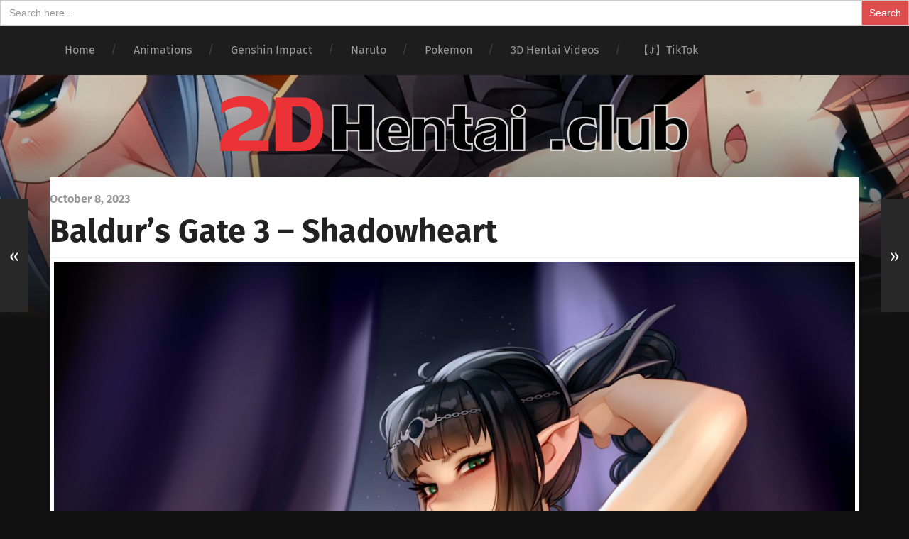

--- FILE ---
content_type: text/html; charset=UTF-8
request_url: https://2dhentai.club/2023/10/08/baldurs-gate-3-shadowheart/
body_size: 22030
content:
<!DOCTYPE html>

<html class="no-js" lang="en-US">

	<head>
	    
	    <meta name="juicyads-site-verification" content="764dbc3141b7a232c7fdb35a32757e3d">
<!-- Global site tag (gtag.js) - Google Analytics -->
<script async src="https://www.googletagmanager.com/gtag/js?id=G-XDNSH4THZE"></script>
<script>
  window.dataLayer = window.dataLayer || [];
  function gtag(){dataLayer.push(arguments);}
  gtag('js', new Date());

  gtag('config', 'G-XDNSH4THZE');
</script>
	    
	    
	
		<meta name="msvalidate.01" content="FDAA55AB9158395EE793FFE65484EAE7" />
		<meta charset="UTF-8">
		<meta name="viewport" content="width=device-width, initial-scale=1.0, maximum-scale=1.0, user-scalable=no" >
		<meta name="exoclick-site-verification" content="b5ff293e2bd369609e14380a63b9da32">
		 
		 
		<meta name='robots' content='index, follow, max-image-preview:large, max-snippet:-1, max-video-preview:-1' />
<script>document.documentElement.className = document.documentElement.className.replace("no-js","js");</script>

	<!-- This site is optimized with the Yoast SEO plugin v26.7 - https://yoast.com/wordpress/plugins/seo/ -->
	<title>Baldur&#039;s Gate 3 - Shadowheart - 2D Hentai .Club</title>
	<link rel="canonical" href="https://2dhentai.club/2023/10/08/baldurs-gate-3-shadowheart/" />
	<meta property="og:locale" content="en_US" />
	<meta property="og:type" content="article" />
	<meta property="og:title" content="Baldur&#039;s Gate 3 - Shadowheart - 2D Hentai .Club" />
	<meta property="og:description" content="Source" />
	<meta property="og:url" content="https://2dhentai.club/2023/10/08/baldurs-gate-3-shadowheart/" />
	<meta property="og:site_name" content="2D Hentai .Club" />
	<meta property="article:published_time" content="2023-10-08T22:56:20+00:00" />
	<meta property="article:modified_time" content="2023-10-08T22:56:22+00:00" />
	<meta property="og:image" content="https://2dhentai.club/wp-content/uploads/2023/10/Baldurs-Gate-3-Shadowheart-rule34-2d-image-anime-style.jpg" />
	<meta property="og:image:width" content="400" />
	<meta property="og:image:height" content="478" />
	<meta property="og:image:type" content="image/jpeg" />
	<meta name="author" content="admin" />
	<meta name="twitter:card" content="summary_large_image" />
	<meta name="twitter:label1" content="Written by" />
	<meta name="twitter:data1" content="admin" />
	<meta name="twitter:label2" content="Est. reading time" />
	<meta name="twitter:data2" content="1 minute" />
	<script type="application/ld+json" class="yoast-schema-graph">{"@context":"https://schema.org","@graph":[{"@type":"Article","@id":"https://2dhentai.club/2023/10/08/baldurs-gate-3-shadowheart/#article","isPartOf":{"@id":"https://2dhentai.club/2023/10/08/baldurs-gate-3-shadowheart/"},"author":{"name":"admin","@id":"https://2dhentai.club/#/schema/person/e80c9d607c0ad496d2fd38fa571535e4"},"headline":"Baldur&#8217;s Gate 3 &#8211; Shadowheart","datePublished":"2023-10-08T22:56:20+00:00","dateModified":"2023-10-08T22:56:22+00:00","mainEntityOfPage":{"@id":"https://2dhentai.club/2023/10/08/baldurs-gate-3-shadowheart/"},"wordCount":6,"commentCount":0,"publisher":{"@id":"https://2dhentai.club/#organization"},"image":{"@id":"https://2dhentai.club/2023/10/08/baldurs-gate-3-shadowheart/#primaryimage"},"thumbnailUrl":"https://2dhentai.club/wp-content/uploads/2023/10/Baldurs-Gate-3-Shadowheart-rule34-2d-image-anime-style.jpg","keywords":["Armpits","Feet","Small Tits"],"articleSection":["Baldurs Gate"],"inLanguage":"en-US","potentialAction":[{"@type":"CommentAction","name":"Comment","target":["https://2dhentai.club/2023/10/08/baldurs-gate-3-shadowheart/#respond"]}]},{"@type":"WebPage","@id":"https://2dhentai.club/2023/10/08/baldurs-gate-3-shadowheart/","url":"https://2dhentai.club/2023/10/08/baldurs-gate-3-shadowheart/","name":"Baldur's Gate 3 - Shadowheart - 2D Hentai .Club","isPartOf":{"@id":"https://2dhentai.club/#website"},"primaryImageOfPage":{"@id":"https://2dhentai.club/2023/10/08/baldurs-gate-3-shadowheart/#primaryimage"},"image":{"@id":"https://2dhentai.club/2023/10/08/baldurs-gate-3-shadowheart/#primaryimage"},"thumbnailUrl":"https://2dhentai.club/wp-content/uploads/2023/10/Baldurs-Gate-3-Shadowheart-rule34-2d-image-anime-style.jpg","datePublished":"2023-10-08T22:56:20+00:00","dateModified":"2023-10-08T22:56:22+00:00","breadcrumb":{"@id":"https://2dhentai.club/2023/10/08/baldurs-gate-3-shadowheart/#breadcrumb"},"inLanguage":"en-US","potentialAction":[{"@type":"ReadAction","target":["https://2dhentai.club/2023/10/08/baldurs-gate-3-shadowheart/"]}]},{"@type":"ImageObject","inLanguage":"en-US","@id":"https://2dhentai.club/2023/10/08/baldurs-gate-3-shadowheart/#primaryimage","url":"https://2dhentai.club/wp-content/uploads/2023/10/Baldurs-Gate-3-Shadowheart-rule34-2d-image-anime-style.jpg","contentUrl":"https://2dhentai.club/wp-content/uploads/2023/10/Baldurs-Gate-3-Shadowheart-rule34-2d-image-anime-style.jpg","width":400,"height":478,"caption":"Baldur's Gate 3 Shadowheart rule34 2d image anime style"},{"@type":"BreadcrumbList","@id":"https://2dhentai.club/2023/10/08/baldurs-gate-3-shadowheart/#breadcrumb","itemListElement":[{"@type":"ListItem","position":1,"name":"Home","item":"https://2dhentai.club/"},{"@type":"ListItem","position":2,"name":"Baldur&#8217;s Gate 3 &#8211; Shadowheart"}]},{"@type":"WebSite","@id":"https://2dhentai.club/#website","url":"https://2dhentai.club/","name":"2D Hentai .Club","description":"2D Hentai porn pics and gifs","publisher":{"@id":"https://2dhentai.club/#organization"},"potentialAction":[{"@type":"SearchAction","target":{"@type":"EntryPoint","urlTemplate":"https://2dhentai.club/?s={search_term_string}"},"query-input":{"@type":"PropertyValueSpecification","valueRequired":true,"valueName":"search_term_string"}}],"inLanguage":"en-US"},{"@type":"Organization","@id":"https://2dhentai.club/#organization","name":"2D Hentai Club","url":"https://2dhentai.club/","logo":{"@type":"ImageObject","inLanguage":"en-US","@id":"https://2dhentai.club/#/schema/logo/image/","url":"https://cdn.2dhentai.club/wp-content/uploads/2019/09/2dlogo.jpg","contentUrl":"https://cdn.2dhentai.club/wp-content/uploads/2019/09/2dlogo.jpg","width":527,"height":106,"caption":"2D Hentai Club"},"image":{"@id":"https://2dhentai.club/#/schema/logo/image/"}},{"@type":"Person","@id":"https://2dhentai.club/#/schema/person/e80c9d607c0ad496d2fd38fa571535e4","name":"admin","image":{"@type":"ImageObject","inLanguage":"en-US","@id":"https://2dhentai.club/#/schema/person/image/","url":"https://secure.gravatar.com/avatar/e63748bd545e262a0fb0257b4d8fc1b7c552bcb967435084be181e8101035149?s=96&d=mm&r=g","contentUrl":"https://secure.gravatar.com/avatar/e63748bd545e262a0fb0257b4d8fc1b7c552bcb967435084be181e8101035149?s=96&d=mm&r=g","caption":"admin"}}]}</script>
	<!-- / Yoast SEO plugin. -->


<link rel='preconnect' href='https://cdn.2dhentai.club' />
<link rel='preconnect' href='https://fonts.bunny.net' />
<link rel="alternate" type="application/rss+xml" title="2D Hentai .Club &raquo; Feed" href="https://2dhentai.club/feed/" />
<link rel="alternate" type="application/rss+xml" title="2D Hentai .Club &raquo; Comments Feed" href="https://2dhentai.club/comments/feed/" />
<link rel="alternate" type="application/rss+xml" title="2D Hentai .Club &raquo; Baldur&#8217;s Gate 3 &#8211; Shadowheart Comments Feed" href="https://2dhentai.club/2023/10/08/baldurs-gate-3-shadowheart/feed/" />
<link rel="alternate" title="oEmbed (JSON)" type="application/json+oembed" href="https://2dhentai.club/wp-json/oembed/1.0/embed?url=https%3A%2F%2F2dhentai.club%2F2023%2F10%2F08%2Fbaldurs-gate-3-shadowheart%2F" />
<link rel="alternate" title="oEmbed (XML)" type="text/xml+oembed" href="https://2dhentai.club/wp-json/oembed/1.0/embed?url=https%3A%2F%2F2dhentai.club%2F2023%2F10%2F08%2Fbaldurs-gate-3-shadowheart%2F&#038;format=xml" />
<!-- 2dhentai.club is managing ads with Advanced Ads 2.0.16 – https://wpadvancedads.com/ --><script id="dhent-ready">
			window.advanced_ads_ready=function(e,a){a=a||"complete";var d=function(e){return"interactive"===a?"loading"!==e:"complete"===e};d(document.readyState)?e():document.addEventListener("readystatechange",(function(a){d(a.target.readyState)&&e()}),{once:"interactive"===a})},window.advanced_ads_ready_queue=window.advanced_ads_ready_queue||[];		</script>
		<style id='wp-img-auto-sizes-contain-inline-css' type='text/css'>
img:is([sizes=auto i],[sizes^="auto," i]){contain-intrinsic-size:3000px 1500px}
/*# sourceURL=wp-img-auto-sizes-contain-inline-css */
</style>
<style id='wp-emoji-styles-inline-css' type='text/css'>

	img.wp-smiley, img.emoji {
		display: inline !important;
		border: none !important;
		box-shadow: none !important;
		height: 1em !important;
		width: 1em !important;
		margin: 0 0.07em !important;
		vertical-align: -0.1em !important;
		background: none !important;
		padding: 0 !important;
	}
/*# sourceURL=wp-emoji-styles-inline-css */
</style>
<style id='classic-theme-styles-inline-css' type='text/css'>
/*! This file is auto-generated */
.wp-block-button__link{color:#fff;background-color:#32373c;border-radius:9999px;box-shadow:none;text-decoration:none;padding:calc(.667em + 2px) calc(1.333em + 2px);font-size:1.125em}.wp-block-file__button{background:#32373c;color:#fff;text-decoration:none}
/*# sourceURL=/wp-includes/css/classic-themes.min.css */
</style>
<link rel='stylesheet' id='wp-ulike-css' href='https://2dhentai.club/wp-content/plugins/wp-ulike/assets/css/wp-ulike.min.css?ver=4.8.3.1' type='text/css' media='all' />
<link rel='stylesheet' id='ivory-search-styles-css' href='https://2dhentai.club/wp-content/plugins/add-search-to-menu/public/css/ivory-search.min.css?ver=5.5.13' type='text/css' media='all' />
<link rel='stylesheet' id='crp-style-thumbs-grid-css' href='https://2dhentai.club/wp-content/plugins/contextual-related-posts/css/thumbs-grid.min.css?ver=4.1.0' type='text/css' media='all' />
<style id='crp-style-thumbs-grid-inline-css' type='text/css'>

			.crp_related.crp-thumbs-grid ul li a.crp_link {
				grid-template-rows: 250px auto;
			}
			.crp_related.crp-thumbs-grid ul {
				grid-template-columns: repeat(auto-fill, minmax(300px, 1fr));
			}
			
/*# sourceURL=crp-style-thumbs-grid-inline-css */
</style>
<link rel='stylesheet' id='garfunkel_googleFonts-css' href='https://fonts.bunny.net/css?family=Fira+Sans%3A400%2C500%2C700%2C400italic%2C700italic%7CPlayfair+Display%3A400%2C900%7CCrimson+Text%3A700%2C400italic%2C700italic%2C400&#038;ver=6.9' type='text/css' media='all' />
<link rel='stylesheet' id='garfunkel_genericons-css' href='https://2dhentai.club/wp-content/themes/garfunkel/genericons/genericons.css?ver=6.9' type='text/css' media='all' />
<link rel='stylesheet' id='garfunkel_style-css' href='https://2dhentai.club/wp-content/themes/garfunkel/style.css?ver=6.9' type='text/css' media='all' />
<script type="text/javascript" src="https://2dhentai.club/wp-includes/js/jquery/jquery.min.js?ver=3.7.1" id="jquery-core-js"></script>
<script type="text/javascript" src="https://2dhentai.club/wp-includes/js/jquery/jquery-migrate.min.js?ver=3.4.1" id="jquery-migrate-js"></script>
<link rel="https://api.w.org/" href="https://2dhentai.club/wp-json/" /><link rel="alternate" title="JSON" type="application/json" href="https://2dhentai.club/wp-json/wp/v2/posts/5359" /><link rel="EditURI" type="application/rsd+xml" title="RSD" href="https://2dhentai.club/xmlrpc.php?rsd" />
<meta name="generator" content="WordPress 6.9" />
<link rel='shortlink' href='https://2dhentai.club/?p=5359' />
<!--Customizer CSS--><style type="text/css"></style><!--/Customizer CSS--><link rel="icon" href="https://2dhentai.club/wp-content/uploads/2019/09/cropped-2dlogo-32x32.jpg" sizes="32x32" />
<link rel="icon" href="https://2dhentai.club/wp-content/uploads/2019/09/cropped-2dlogo-192x192.jpg" sizes="192x192" />
<link rel="apple-touch-icon" href="https://2dhentai.club/wp-content/uploads/2019/09/cropped-2dlogo-180x180.jpg" />
<meta name="msapplication-TileImage" content="https://2dhentai.club/wp-content/uploads/2019/09/cropped-2dlogo-270x270.jpg" />
		<style type="text/css" id="wp-custom-css">
			

.single-post .post-inner {
    padding: 8% 0;
    width: 100%;
    max-width: 100%;
    margin: 0 auto;
}


html body  form.is-form-style input.is-search-submit {
    padding: 11px;
    vertical-align: top;
}


.post-meta-comments
{
	visibility:hidden;
	height:0px;
}


.posts .post-inner {
  padding: 4%;
	
	}

.single-post .post-header {
  margin-bottom: 0%;
}
	
.single-post .post-inner {
  padding: 2% 0;
	}
	

.title-section .section-inner {
  padding: 30px 0;
		}		</style>
					<style type="text/css">
					.is-form-id-486 .is-search-submit:focus,
			.is-form-id-486 .is-search-submit:hover,
			.is-form-id-486 .is-search-submit,
            .is-form-id-486 .is-search-icon {
			color: #ffffff !important;            background-color: #dd4d4d !important;            			}
                        	.is-form-id-486 .is-search-submit path {
					fill: #ffffff !important;            	}
            			</style>
		<form  class="is-search-form is-form-style is-form-style-1 is-form-id-486 " action="https://2dhentai.club/" method="get" role="search" ><label for="is-search-input-486"><span class="is-screen-reader-text">Search for:</span><input  type="search" id="is-search-input-486" name="s" value="" class="is-search-input" placeholder="Search here..." autocomplete=off /></label><input type="submit" value="Search" class="is-search-submit" /><input type="hidden" name="id" value="486" /><input type="hidden" name="post_type" value="post" /></form>		
		
	<script type='text/javascript' src='//pl17029044.revenuecpmgate.com/b8/99/46/b8994651e73cd524e7dbda7a7b039c43.js'></script>

	<style id='wp-block-categories-inline-css' type='text/css'>
.wp-block-categories{box-sizing:border-box}.wp-block-categories.alignleft{margin-right:2em}.wp-block-categories.alignright{margin-left:2em}.wp-block-categories.wp-block-categories-dropdown.aligncenter{text-align:center}.wp-block-categories .wp-block-categories__label{display:block;width:100%}
/*# sourceURL=https://2dhentai.club/wp-includes/blocks/categories/style.min.css */
</style>
<style id='wp-block-image-inline-css' type='text/css'>
.wp-block-image>a,.wp-block-image>figure>a{display:inline-block}.wp-block-image img{box-sizing:border-box;height:auto;max-width:100%;vertical-align:bottom}@media not (prefers-reduced-motion){.wp-block-image img.hide{visibility:hidden}.wp-block-image img.show{animation:show-content-image .4s}}.wp-block-image[style*=border-radius] img,.wp-block-image[style*=border-radius]>a{border-radius:inherit}.wp-block-image.has-custom-border img{box-sizing:border-box}.wp-block-image.aligncenter{text-align:center}.wp-block-image.alignfull>a,.wp-block-image.alignwide>a{width:100%}.wp-block-image.alignfull img,.wp-block-image.alignwide img{height:auto;width:100%}.wp-block-image .aligncenter,.wp-block-image .alignleft,.wp-block-image .alignright,.wp-block-image.aligncenter,.wp-block-image.alignleft,.wp-block-image.alignright{display:table}.wp-block-image .aligncenter>figcaption,.wp-block-image .alignleft>figcaption,.wp-block-image .alignright>figcaption,.wp-block-image.aligncenter>figcaption,.wp-block-image.alignleft>figcaption,.wp-block-image.alignright>figcaption{caption-side:bottom;display:table-caption}.wp-block-image .alignleft{float:left;margin:.5em 1em .5em 0}.wp-block-image .alignright{float:right;margin:.5em 0 .5em 1em}.wp-block-image .aligncenter{margin-left:auto;margin-right:auto}.wp-block-image :where(figcaption){margin-bottom:1em;margin-top:.5em}.wp-block-image.is-style-circle-mask img{border-radius:9999px}@supports ((-webkit-mask-image:none) or (mask-image:none)) or (-webkit-mask-image:none){.wp-block-image.is-style-circle-mask img{border-radius:0;-webkit-mask-image:url('data:image/svg+xml;utf8,<svg viewBox="0 0 100 100" xmlns="http://www.w3.org/2000/svg"><circle cx="50" cy="50" r="50"/></svg>');mask-image:url('data:image/svg+xml;utf8,<svg viewBox="0 0 100 100" xmlns="http://www.w3.org/2000/svg"><circle cx="50" cy="50" r="50"/></svg>');mask-mode:alpha;-webkit-mask-position:center;mask-position:center;-webkit-mask-repeat:no-repeat;mask-repeat:no-repeat;-webkit-mask-size:contain;mask-size:contain}}:root :where(.wp-block-image.is-style-rounded img,.wp-block-image .is-style-rounded img){border-radius:9999px}.wp-block-image figure{margin:0}.wp-lightbox-container{display:flex;flex-direction:column;position:relative}.wp-lightbox-container img{cursor:zoom-in}.wp-lightbox-container img:hover+button{opacity:1}.wp-lightbox-container button{align-items:center;backdrop-filter:blur(16px) saturate(180%);background-color:#5a5a5a40;border:none;border-radius:4px;cursor:zoom-in;display:flex;height:20px;justify-content:center;opacity:0;padding:0;position:absolute;right:16px;text-align:center;top:16px;width:20px;z-index:100}@media not (prefers-reduced-motion){.wp-lightbox-container button{transition:opacity .2s ease}}.wp-lightbox-container button:focus-visible{outline:3px auto #5a5a5a40;outline:3px auto -webkit-focus-ring-color;outline-offset:3px}.wp-lightbox-container button:hover{cursor:pointer;opacity:1}.wp-lightbox-container button:focus{opacity:1}.wp-lightbox-container button:focus,.wp-lightbox-container button:hover,.wp-lightbox-container button:not(:hover):not(:active):not(.has-background){background-color:#5a5a5a40;border:none}.wp-lightbox-overlay{box-sizing:border-box;cursor:zoom-out;height:100vh;left:0;overflow:hidden;position:fixed;top:0;visibility:hidden;width:100%;z-index:100000}.wp-lightbox-overlay .close-button{align-items:center;cursor:pointer;display:flex;justify-content:center;min-height:40px;min-width:40px;padding:0;position:absolute;right:calc(env(safe-area-inset-right) + 16px);top:calc(env(safe-area-inset-top) + 16px);z-index:5000000}.wp-lightbox-overlay .close-button:focus,.wp-lightbox-overlay .close-button:hover,.wp-lightbox-overlay .close-button:not(:hover):not(:active):not(.has-background){background:none;border:none}.wp-lightbox-overlay .lightbox-image-container{height:var(--wp--lightbox-container-height);left:50%;overflow:hidden;position:absolute;top:50%;transform:translate(-50%,-50%);transform-origin:top left;width:var(--wp--lightbox-container-width);z-index:9999999999}.wp-lightbox-overlay .wp-block-image{align-items:center;box-sizing:border-box;display:flex;height:100%;justify-content:center;margin:0;position:relative;transform-origin:0 0;width:100%;z-index:3000000}.wp-lightbox-overlay .wp-block-image img{height:var(--wp--lightbox-image-height);min-height:var(--wp--lightbox-image-height);min-width:var(--wp--lightbox-image-width);width:var(--wp--lightbox-image-width)}.wp-lightbox-overlay .wp-block-image figcaption{display:none}.wp-lightbox-overlay button{background:none;border:none}.wp-lightbox-overlay .scrim{background-color:#fff;height:100%;opacity:.9;position:absolute;width:100%;z-index:2000000}.wp-lightbox-overlay.active{visibility:visible}@media not (prefers-reduced-motion){.wp-lightbox-overlay.active{animation:turn-on-visibility .25s both}.wp-lightbox-overlay.active img{animation:turn-on-visibility .35s both}.wp-lightbox-overlay.show-closing-animation:not(.active){animation:turn-off-visibility .35s both}.wp-lightbox-overlay.show-closing-animation:not(.active) img{animation:turn-off-visibility .25s both}.wp-lightbox-overlay.zoom.active{animation:none;opacity:1;visibility:visible}.wp-lightbox-overlay.zoom.active .lightbox-image-container{animation:lightbox-zoom-in .4s}.wp-lightbox-overlay.zoom.active .lightbox-image-container img{animation:none}.wp-lightbox-overlay.zoom.active .scrim{animation:turn-on-visibility .4s forwards}.wp-lightbox-overlay.zoom.show-closing-animation:not(.active){animation:none}.wp-lightbox-overlay.zoom.show-closing-animation:not(.active) .lightbox-image-container{animation:lightbox-zoom-out .4s}.wp-lightbox-overlay.zoom.show-closing-animation:not(.active) .lightbox-image-container img{animation:none}.wp-lightbox-overlay.zoom.show-closing-animation:not(.active) .scrim{animation:turn-off-visibility .4s forwards}}@keyframes show-content-image{0%{visibility:hidden}99%{visibility:hidden}to{visibility:visible}}@keyframes turn-on-visibility{0%{opacity:0}to{opacity:1}}@keyframes turn-off-visibility{0%{opacity:1;visibility:visible}99%{opacity:0;visibility:visible}to{opacity:0;visibility:hidden}}@keyframes lightbox-zoom-in{0%{transform:translate(calc((-100vw + var(--wp--lightbox-scrollbar-width))/2 + var(--wp--lightbox-initial-left-position)),calc(-50vh + var(--wp--lightbox-initial-top-position))) scale(var(--wp--lightbox-scale))}to{transform:translate(-50%,-50%) scale(1)}}@keyframes lightbox-zoom-out{0%{transform:translate(-50%,-50%) scale(1);visibility:visible}99%{visibility:visible}to{transform:translate(calc((-100vw + var(--wp--lightbox-scrollbar-width))/2 + var(--wp--lightbox-initial-left-position)),calc(-50vh + var(--wp--lightbox-initial-top-position))) scale(var(--wp--lightbox-scale));visibility:hidden}}
/*# sourceURL=https://2dhentai.club/wp-includes/blocks/image/style.min.css */
</style>
<style id='global-styles-inline-css' type='text/css'>
:root{--wp--preset--aspect-ratio--square: 1;--wp--preset--aspect-ratio--4-3: 4/3;--wp--preset--aspect-ratio--3-4: 3/4;--wp--preset--aspect-ratio--3-2: 3/2;--wp--preset--aspect-ratio--2-3: 2/3;--wp--preset--aspect-ratio--16-9: 16/9;--wp--preset--aspect-ratio--9-16: 9/16;--wp--preset--color--black: #222;--wp--preset--color--cyan-bluish-gray: #abb8c3;--wp--preset--color--white: #fff;--wp--preset--color--pale-pink: #f78da7;--wp--preset--color--vivid-red: #cf2e2e;--wp--preset--color--luminous-vivid-orange: #ff6900;--wp--preset--color--luminous-vivid-amber: #fcb900;--wp--preset--color--light-green-cyan: #7bdcb5;--wp--preset--color--vivid-green-cyan: #00d084;--wp--preset--color--pale-cyan-blue: #8ed1fc;--wp--preset--color--vivid-cyan-blue: #0693e3;--wp--preset--color--vivid-purple: #9b51e0;--wp--preset--color--accent: #ca2017;--wp--preset--color--dark-gray: #444;--wp--preset--color--medium-gray: #666;--wp--preset--color--light-gray: #888;--wp--preset--gradient--vivid-cyan-blue-to-vivid-purple: linear-gradient(135deg,rgb(6,147,227) 0%,rgb(155,81,224) 100%);--wp--preset--gradient--light-green-cyan-to-vivid-green-cyan: linear-gradient(135deg,rgb(122,220,180) 0%,rgb(0,208,130) 100%);--wp--preset--gradient--luminous-vivid-amber-to-luminous-vivid-orange: linear-gradient(135deg,rgb(252,185,0) 0%,rgb(255,105,0) 100%);--wp--preset--gradient--luminous-vivid-orange-to-vivid-red: linear-gradient(135deg,rgb(255,105,0) 0%,rgb(207,46,46) 100%);--wp--preset--gradient--very-light-gray-to-cyan-bluish-gray: linear-gradient(135deg,rgb(238,238,238) 0%,rgb(169,184,195) 100%);--wp--preset--gradient--cool-to-warm-spectrum: linear-gradient(135deg,rgb(74,234,220) 0%,rgb(151,120,209) 20%,rgb(207,42,186) 40%,rgb(238,44,130) 60%,rgb(251,105,98) 80%,rgb(254,248,76) 100%);--wp--preset--gradient--blush-light-purple: linear-gradient(135deg,rgb(255,206,236) 0%,rgb(152,150,240) 100%);--wp--preset--gradient--blush-bordeaux: linear-gradient(135deg,rgb(254,205,165) 0%,rgb(254,45,45) 50%,rgb(107,0,62) 100%);--wp--preset--gradient--luminous-dusk: linear-gradient(135deg,rgb(255,203,112) 0%,rgb(199,81,192) 50%,rgb(65,88,208) 100%);--wp--preset--gradient--pale-ocean: linear-gradient(135deg,rgb(255,245,203) 0%,rgb(182,227,212) 50%,rgb(51,167,181) 100%);--wp--preset--gradient--electric-grass: linear-gradient(135deg,rgb(202,248,128) 0%,rgb(113,206,126) 100%);--wp--preset--gradient--midnight: linear-gradient(135deg,rgb(2,3,129) 0%,rgb(40,116,252) 100%);--wp--preset--font-size--small: 18px;--wp--preset--font-size--medium: 20px;--wp--preset--font-size--large: 25px;--wp--preset--font-size--x-large: 42px;--wp--preset--font-size--regular: 21px;--wp--preset--font-size--larger: 30px;--wp--preset--spacing--20: 0.44rem;--wp--preset--spacing--30: 0.67rem;--wp--preset--spacing--40: 1rem;--wp--preset--spacing--50: 1.5rem;--wp--preset--spacing--60: 2.25rem;--wp--preset--spacing--70: 3.38rem;--wp--preset--spacing--80: 5.06rem;--wp--preset--shadow--natural: 6px 6px 9px rgba(0, 0, 0, 0.2);--wp--preset--shadow--deep: 12px 12px 50px rgba(0, 0, 0, 0.4);--wp--preset--shadow--sharp: 6px 6px 0px rgba(0, 0, 0, 0.2);--wp--preset--shadow--outlined: 6px 6px 0px -3px rgb(255, 255, 255), 6px 6px rgb(0, 0, 0);--wp--preset--shadow--crisp: 6px 6px 0px rgb(0, 0, 0);}:where(.is-layout-flex){gap: 0.5em;}:where(.is-layout-grid){gap: 0.5em;}body .is-layout-flex{display: flex;}.is-layout-flex{flex-wrap: wrap;align-items: center;}.is-layout-flex > :is(*, div){margin: 0;}body .is-layout-grid{display: grid;}.is-layout-grid > :is(*, div){margin: 0;}:where(.wp-block-columns.is-layout-flex){gap: 2em;}:where(.wp-block-columns.is-layout-grid){gap: 2em;}:where(.wp-block-post-template.is-layout-flex){gap: 1.25em;}:where(.wp-block-post-template.is-layout-grid){gap: 1.25em;}.has-black-color{color: var(--wp--preset--color--black) !important;}.has-cyan-bluish-gray-color{color: var(--wp--preset--color--cyan-bluish-gray) !important;}.has-white-color{color: var(--wp--preset--color--white) !important;}.has-pale-pink-color{color: var(--wp--preset--color--pale-pink) !important;}.has-vivid-red-color{color: var(--wp--preset--color--vivid-red) !important;}.has-luminous-vivid-orange-color{color: var(--wp--preset--color--luminous-vivid-orange) !important;}.has-luminous-vivid-amber-color{color: var(--wp--preset--color--luminous-vivid-amber) !important;}.has-light-green-cyan-color{color: var(--wp--preset--color--light-green-cyan) !important;}.has-vivid-green-cyan-color{color: var(--wp--preset--color--vivid-green-cyan) !important;}.has-pale-cyan-blue-color{color: var(--wp--preset--color--pale-cyan-blue) !important;}.has-vivid-cyan-blue-color{color: var(--wp--preset--color--vivid-cyan-blue) !important;}.has-vivid-purple-color{color: var(--wp--preset--color--vivid-purple) !important;}.has-black-background-color{background-color: var(--wp--preset--color--black) !important;}.has-cyan-bluish-gray-background-color{background-color: var(--wp--preset--color--cyan-bluish-gray) !important;}.has-white-background-color{background-color: var(--wp--preset--color--white) !important;}.has-pale-pink-background-color{background-color: var(--wp--preset--color--pale-pink) !important;}.has-vivid-red-background-color{background-color: var(--wp--preset--color--vivid-red) !important;}.has-luminous-vivid-orange-background-color{background-color: var(--wp--preset--color--luminous-vivid-orange) !important;}.has-luminous-vivid-amber-background-color{background-color: var(--wp--preset--color--luminous-vivid-amber) !important;}.has-light-green-cyan-background-color{background-color: var(--wp--preset--color--light-green-cyan) !important;}.has-vivid-green-cyan-background-color{background-color: var(--wp--preset--color--vivid-green-cyan) !important;}.has-pale-cyan-blue-background-color{background-color: var(--wp--preset--color--pale-cyan-blue) !important;}.has-vivid-cyan-blue-background-color{background-color: var(--wp--preset--color--vivid-cyan-blue) !important;}.has-vivid-purple-background-color{background-color: var(--wp--preset--color--vivid-purple) !important;}.has-black-border-color{border-color: var(--wp--preset--color--black) !important;}.has-cyan-bluish-gray-border-color{border-color: var(--wp--preset--color--cyan-bluish-gray) !important;}.has-white-border-color{border-color: var(--wp--preset--color--white) !important;}.has-pale-pink-border-color{border-color: var(--wp--preset--color--pale-pink) !important;}.has-vivid-red-border-color{border-color: var(--wp--preset--color--vivid-red) !important;}.has-luminous-vivid-orange-border-color{border-color: var(--wp--preset--color--luminous-vivid-orange) !important;}.has-luminous-vivid-amber-border-color{border-color: var(--wp--preset--color--luminous-vivid-amber) !important;}.has-light-green-cyan-border-color{border-color: var(--wp--preset--color--light-green-cyan) !important;}.has-vivid-green-cyan-border-color{border-color: var(--wp--preset--color--vivid-green-cyan) !important;}.has-pale-cyan-blue-border-color{border-color: var(--wp--preset--color--pale-cyan-blue) !important;}.has-vivid-cyan-blue-border-color{border-color: var(--wp--preset--color--vivid-cyan-blue) !important;}.has-vivid-purple-border-color{border-color: var(--wp--preset--color--vivid-purple) !important;}.has-vivid-cyan-blue-to-vivid-purple-gradient-background{background: var(--wp--preset--gradient--vivid-cyan-blue-to-vivid-purple) !important;}.has-light-green-cyan-to-vivid-green-cyan-gradient-background{background: var(--wp--preset--gradient--light-green-cyan-to-vivid-green-cyan) !important;}.has-luminous-vivid-amber-to-luminous-vivid-orange-gradient-background{background: var(--wp--preset--gradient--luminous-vivid-amber-to-luminous-vivid-orange) !important;}.has-luminous-vivid-orange-to-vivid-red-gradient-background{background: var(--wp--preset--gradient--luminous-vivid-orange-to-vivid-red) !important;}.has-very-light-gray-to-cyan-bluish-gray-gradient-background{background: var(--wp--preset--gradient--very-light-gray-to-cyan-bluish-gray) !important;}.has-cool-to-warm-spectrum-gradient-background{background: var(--wp--preset--gradient--cool-to-warm-spectrum) !important;}.has-blush-light-purple-gradient-background{background: var(--wp--preset--gradient--blush-light-purple) !important;}.has-blush-bordeaux-gradient-background{background: var(--wp--preset--gradient--blush-bordeaux) !important;}.has-luminous-dusk-gradient-background{background: var(--wp--preset--gradient--luminous-dusk) !important;}.has-pale-ocean-gradient-background{background: var(--wp--preset--gradient--pale-ocean) !important;}.has-electric-grass-gradient-background{background: var(--wp--preset--gradient--electric-grass) !important;}.has-midnight-gradient-background{background: var(--wp--preset--gradient--midnight) !important;}.has-small-font-size{font-size: var(--wp--preset--font-size--small) !important;}.has-medium-font-size{font-size: var(--wp--preset--font-size--medium) !important;}.has-large-font-size{font-size: var(--wp--preset--font-size--large) !important;}.has-x-large-font-size{font-size: var(--wp--preset--font-size--x-large) !important;}
/*# sourceURL=global-styles-inline-css */
</style>
</head>
	
	<body class="wp-singular post-template-default single single-post postid-5359 single-format-standard wp-theme-garfunkel garfunkel has-featured-image aa-prefix-dhent-">
		
		
		
		
				
		
		
	
		
		<div class="navigation">
		
			<div class="section-inner">
				
				<ul class="main-menu">
				
					<li id="menu-item-116" class="menu-item menu-item-type-custom menu-item-object-custom menu-item-home menu-item-116"><a href="https://2dhentai.club/">Home</a></li>
<li id="menu-item-1124" class="menu-item menu-item-type-taxonomy menu-item-object-category menu-item-1124"><a href="https://2dhentai.club/category/animated/">Animations</a></li>
<li id="menu-item-3562" class="menu-item menu-item-type-taxonomy menu-item-object-category menu-item-3562"><a href="https://2dhentai.club/category/genshin-impact/">Genshin Impact</a></li>
<li id="menu-item-3563" class="menu-item menu-item-type-taxonomy menu-item-object-category menu-item-3563"><a href="https://2dhentai.club/category/naruto/">Naruto</a></li>
<li id="menu-item-3564" class="menu-item menu-item-type-taxonomy menu-item-object-category menu-item-3564"><a href="https://2dhentai.club/category/pokemon/">Pokemon</a></li>
<li id="menu-item-117" class="menu-item menu-item-type-custom menu-item-object-custom menu-item-117"><a target="_blank" href="https://3dhentai.club">3D Hentai Videos</a></li>
<li id="menu-item-6767" class="menu-item menu-item-type-custom menu-item-object-custom menu-item-6767"><a target="_blank" href="https://www.tiktok.com/@2dhetai.com">【ꚠ】TikTok</a></li>
											
				</ul><!-- .main-menu -->
				
							 
			<div class="clear"></div>
			 
			</div><!-- .section-inner -->
			
			<div class="mobile-menu-container">
			
				<ul class="mobile-menu">
					
					<li class="menu-item menu-item-type-custom menu-item-object-custom menu-item-home menu-item-116"><a href="https://2dhentai.club/">Home</a></li>
<li class="menu-item menu-item-type-taxonomy menu-item-object-category menu-item-1124"><a href="https://2dhentai.club/category/animated/">Animations</a></li>
<li class="menu-item menu-item-type-taxonomy menu-item-object-category menu-item-3562"><a href="https://2dhentai.club/category/genshin-impact/">Genshin Impact</a></li>
<li class="menu-item menu-item-type-taxonomy menu-item-object-category menu-item-3563"><a href="https://2dhentai.club/category/naruto/">Naruto</a></li>
<li class="menu-item menu-item-type-taxonomy menu-item-object-category menu-item-3564"><a href="https://2dhentai.club/category/pokemon/">Pokemon</a></li>
<li class="menu-item menu-item-type-custom menu-item-object-custom menu-item-117"><a target="_blank" href="https://3dhentai.club">3D Hentai Videos</a></li>
<li class="menu-item menu-item-type-custom menu-item-object-custom menu-item-6767"><a target="_blank" href="https://www.tiktok.com/@2dhetai.com">【ꚠ】TikTok</a></li>
				
				</ul><!-- .mobile-menu -->
				
														
			</div><!-- .mobile-menu-container -->
				 			
		</div><!-- .navigation -->
		
		<div class="title-section">

			 
               
			
			<div class="bg-image master" style="background-image: url( https://2dhentai.club/wp-content/uploads/2022/04/flat-chest-hentai-fan-art.jpg );"></div>
			
			<div class="bg-shader master"></div>
		
			<div class="section-inner">
			
				<div class="toggle-container">
			
					<a class="nav-toggle" title="Click to view the navigation" href="#">
				
						<div class="bars">
						
							<div class="bar"></div>
							<div class="bar"></div>
							<div class="bar"></div>
							
							<div class="clear"></div>
						
						</div>
						
						<p>
							<span class="menu">Menu</span>
							<span class="close">Close</span>
						</p>
						
						<div class="clear"></div>
					
					</a>
				
				</div><!-- .toggle-container -->
		
									
					<div class="blog-logo">
					
				        <a class="logo" href='https://2dhentai.club/' title='2D Hentai .Club &mdash; 2D Hentai porn pics and gifs' rel='home'>
				        	<img src='https://cdn.2dhentai.club/wp-content/uploads/2019/10/2dhentaiclublogo.png' alt='2D Hentai .Club'>
				        </a>
			        
					</div>
			
							
			</div>
		
		</div>
<div class="wrapper">
										
	<div class="wrapper-inner section-inner thin">
	
		<div class="content">
												        
									
				<div id="post-5359" class="post-5359 post type-post status-publish format-standard has-post-thumbnail hentry category-baldurs-gate tag-armpits tag-feet tag-small-tits">

										
						<div class="featured-media">
						
																
						</div><!-- .featured-media -->
					
										
					<div class="post-inner">
					
						<div class="post-header">
						
							<p class="post-date">October 8, 2023</p>
							
						    <h1 class="post-title">Baldur&#8217;s Gate 3 &#8211; Shadowheart</h1>						    
						</div><!-- .post-header -->
														                                    	    
						<div class="post-content">

							<div class="wp-block-image">
<figure class="aligncenter size-full"><a href="https://cdn.2dhentai.club/wp-content/uploads/2023/10/Baldurs-Gate-3-Shadowheart-rule34-2d-image-scaled.jpg"><img fetchpriority="high" decoding="async" width="2139" height="2560" src="https://cdn.2dhentai.club/wp-content/uploads/2023/10/Baldurs-Gate-3-Shadowheart-rule34-2d-image-scaled.jpg" alt="Baldur's Gate 3 Shadowheart rule34 2d image" class="wp-image-5360" srcset="https://2dhentai.club/wp-content/uploads/2023/10/Baldurs-Gate-3-Shadowheart-rule34-2d-image-scaled.jpg 2139w, https://2dhentai.club/wp-content/uploads/2023/10/Baldurs-Gate-3-Shadowheart-rule34-2d-image-855x1024.jpg 855w, https://2dhentai.club/wp-content/uploads/2023/10/Baldurs-Gate-3-Shadowheart-rule34-2d-image-768x919.jpg 768w, https://2dhentai.club/wp-content/uploads/2023/10/Baldurs-Gate-3-Shadowheart-rule34-2d-image-1283x1536.jpg 1283w, https://2dhentai.club/wp-content/uploads/2023/10/Baldurs-Gate-3-Shadowheart-rule34-2d-image-1711x2048.jpg 1711w, https://2dhentai.club/wp-content/uploads/2023/10/Baldurs-Gate-3-Shadowheart-rule34-2d-image-1140x1365.jpg 1140w, https://2dhentai.club/wp-content/uploads/2023/10/Baldurs-Gate-3-Shadowheart-rule34-2d-image-552x661.jpg 552w" sizes="(max-width: 2139px) 100vw, 2139px" /></a></figure>
</div>


<a href="https://twitter.com/kairunoburogu" target="_BLANK" rel="nofollow noopener noreferrer">Source</a>
		<div class="wpulike wpulike-animated-heart " ><div class="wp_ulike_general_class wp_ulike_is_restricted"><button type="button"
					aria-label="Like Button"
					data-ulike-id="5359"
					data-ulike-nonce="d416f2ed31"
					data-ulike-type="post"
					data-ulike-template="wpulike-animated-heart"
					data-ulike-display-likers=""
					data-ulike-likers-style="popover"
					data-ulike-append="&lt;svg class=&quot;wpulike-svg-heart wpulike-svg-heart-pop one&quot; viewBox=&quot;0 0 32 29.6&quot;&gt;&lt;path d=&quot;M23.6,0c-3.4,0-6.3,2.7-7.6,5.6C14.7,2.7,11.8,0,8.4,0C3.8,0,0,3.8,0,8.4c0,9.4,9.5,11.9,16,21.2c6.1-9.3,16-12.1,16-21.2C32,3.8,28.2,0,23.6,0z&quot;/&gt;&lt;/svg&gt;&lt;svg class=&quot;wpulike-svg-heart wpulike-svg-heart-pop two&quot; viewBox=&quot;0 0 32 29.6&quot;&gt;&lt;path d=&quot;M23.6,0c-3.4,0-6.3,2.7-7.6,5.6C14.7,2.7,11.8,0,8.4,0C3.8,0,0,3.8,0,8.4c0,9.4,9.5,11.9,16,21.2c6.1-9.3,16-12.1,16-21.2C32,3.8,28.2,0,23.6,0z&quot;/&gt;&lt;/svg&gt;&lt;svg class=&quot;wpulike-svg-heart wpulike-svg-heart-pop three&quot; viewBox=&quot;0 0 32 29.6&quot;&gt;&lt;path d=&quot;M23.6,0c-3.4,0-6.3,2.7-7.6,5.6C14.7,2.7,11.8,0,8.4,0C3.8,0,0,3.8,0,8.4c0,9.4,9.5,11.9,16,21.2c6.1-9.3,16-12.1,16-21.2C32,3.8,28.2,0,23.6,0z&quot;/&gt;&lt;/svg&gt;&lt;svg class=&quot;wpulike-svg-heart wpulike-svg-heart-pop four&quot; viewBox=&quot;0 0 32 29.6&quot;&gt;&lt;path d=&quot;M23.6,0c-3.4,0-6.3,2.7-7.6,5.6C14.7,2.7,11.8,0,8.4,0C3.8,0,0,3.8,0,8.4c0,9.4,9.5,11.9,16,21.2c6.1-9.3,16-12.1,16-21.2C32,3.8,28.2,0,23.6,0z&quot;/&gt;&lt;/svg&gt;&lt;svg class=&quot;wpulike-svg-heart wpulike-svg-heart-pop five&quot; viewBox=&quot;0 0 32 29.6&quot;&gt;&lt;path d=&quot;M23.6,0c-3.4,0-6.3,2.7-7.6,5.6C14.7,2.7,11.8,0,8.4,0C3.8,0,0,3.8,0,8.4c0,9.4,9.5,11.9,16,21.2c6.1-9.3,16-12.1,16-21.2C32,3.8,28.2,0,23.6,0z&quot;/&gt;&lt;/svg&gt;&lt;svg class=&quot;wpulike-svg-heart wpulike-svg-heart-pop six&quot; viewBox=&quot;0 0 32 29.6&quot;&gt;&lt;path d=&quot;M23.6,0c-3.4,0-6.3,2.7-7.6,5.6C14.7,2.7,11.8,0,8.4,0C3.8,0,0,3.8,0,8.4c0,9.4,9.5,11.9,16,21.2c6.1-9.3,16-12.1,16-21.2C32,3.8,28.2,0,23.6,0z&quot;/&gt;&lt;/svg&gt;&lt;svg class=&quot;wpulike-svg-heart wpulike-svg-heart-pop seven&quot; viewBox=&quot;0 0 32 29.6&quot;&gt;&lt;path d=&quot;M23.6,0c-3.4,0-6.3,2.7-7.6,5.6C14.7,2.7,11.8,0,8.4,0C3.8,0,0,3.8,0,8.4c0,9.4,9.5,11.9,16,21.2c6.1-9.3,16-12.1,16-21.2C32,3.8,28.2,0,23.6,0z&quot;/&gt;&lt;/svg&gt;&lt;svg class=&quot;wpulike-svg-heart wpulike-svg-heart-pop eight&quot; viewBox=&quot;0 0 32 29.6&quot;&gt;&lt;path d=&quot;M23.6,0c-3.4,0-6.3,2.7-7.6,5.6C14.7,2.7,11.8,0,8.4,0C3.8,0,0,3.8,0,8.4c0,9.4,9.5,11.9,16,21.2c6.1-9.3,16-12.1,16-21.2C32,3.8,28.2,0,23.6,0z&quot;/&gt;&lt;/svg&gt;&lt;svg class=&quot;wpulike-svg-heart wpulike-svg-heart-pop nine&quot; viewBox=&quot;0 0 32 29.6&quot;&gt;&lt;path d=&quot;M23.6,0c-3.4,0-6.3,2.7-7.6,5.6C14.7,2.7,11.8,0,8.4,0C3.8,0,0,3.8,0,8.4c0,9.4,9.5,11.9,16,21.2c6.1-9.3,16-12.1,16-21.2C32,3.8,28.2,0,23.6,0z&quot;/&gt;&lt;/svg&gt;"
					class="wp_ulike_btn wp_ulike_put_image wp_post_btn_5359"><svg class="wpulike-svg-heart wpulike-svg-heart-icon" viewBox="0 -28 512.00002 512" xmlns="http://www.w3.org/2000/svg"><path
						d="m471.382812 44.578125c-26.503906-28.746094-62.871093-44.578125-102.410156-44.578125-29.554687 0-56.621094 9.34375-80.449218 27.769531-12.023438 9.300781-22.917969 20.679688-32.523438 33.960938-9.601562-13.277344-20.5-24.660157-32.527344-33.960938-23.824218-18.425781-50.890625-27.769531-80.445312-27.769531-39.539063 0-75.910156 15.832031-102.414063 44.578125-26.1875 28.410156-40.613281 67.222656-40.613281 109.292969 0 43.300781 16.136719 82.9375 50.78125 124.742187 30.992188 37.394531 75.535156 75.355469 127.117188 119.3125 17.613281 15.011719 37.578124 32.027344 58.308593 50.152344 5.476563 4.796875 12.503907 7.4375 19.792969 7.4375 7.285156 0 14.316406-2.640625 19.785156-7.429687 20.730469-18.128907 40.707032-35.152344 58.328125-50.171876 51.574219-43.949218 96.117188-81.90625 127.109375-119.304687 34.644532-41.800781 50.777344-81.4375 50.777344-124.742187 0-42.066407-14.425781-80.878907-40.617188-109.289063zm0 0" /></svg></button><span class="count-box wp_ulike_counter_up" data-ulike-counter-value="+2"></span>			</div></div>
	<div class="dhent-aftercontent" style="text-align: center;" id="dhent-4133613590"><!-- JuicyAds v3.0 -->
<script type="text/javascript" data-cfasync="false" async src="https://poweredby.jads.co/js/jads.js"></script>
<ins id="1073102" data-width="300" data-height="352"></ins>
<script type="text/javascript" data-cfasync="false" async>(adsbyjuicy = window.adsbyjuicy || []).push({'adzone':1073102});</script>
<!--JuicyAds END-->
</div><div class="crp_related     crp-thumbs-grid"><h3>Related Posts:</h3><ul><li><a href="https://2dhentai.club/2025/08/04/shadowheart-moonlight-bath-animation/"     class="crp_link post-6711"><figure><img width="400" height="504" src="https://2dhentai.club/wp-content/uploads/2025/08/Baldurs-Gate-Horny-Shadowheart-2D-animation.jpg" class="crp_featured crp_thumb medium" alt="Baldurs Gate - Horny Shadowheart 2D animation" style="" title="Shadowheart - Baldurs Gate" /></figure><span class="crp_title">Shadowheart - Baldurs Gate</span></a></li><li><a href="https://2dhentai.club/2023/05/16/makise-kurisu-steinsgate-rule34/"     class="crp_link post-4900"><figure><img width="400" height="289" src="https://2dhentai.club/wp-content/uploads/2023/05/Kurisu-Makise-SteinsGate-rule34-image.jpg" class="crp_featured crp_thumb medium" alt="Kurisu Makise Steins;Gate rule34" style="" title="Makise Kurisu - Steins Gate" /></figure><span class="crp_title">Makise Kurisu - Steins Gate</span></a></li></ul><div class="crp_clear"></div></div>							
							<div class="clear"></div>
										        
						</div><!-- .post-content -->
						
												
					</div><!-- .post-inner -->
					            					
					<div class="post-meta bottom">
					
						<div class="tab-selector">
							
							<ul>
			
								<li>
									<a class="active tab-comments-toggle" href="#">
										<div class="genericon genericon-comment"></div>
										<span>Comments</span>
									</a>
								</li>
								<li>
									<a class="tab-post-meta-toggle" href="#">
										<div class="genericon genericon-summary"></div>
										<span>Post info</span>
									</a>
								</li>
								<li>
									<!--
									<a class="tab-author-meta-toggle" href="#">
										<div class="genericon genericon-user"></div>
										<span>Author info</span>
									</a> 
							       -->
								</li>
								
								<div class="clear"></div>
								
							</ul>
							
						</div>
						
						<div class="post-meta-tabs">
						
							<div class="post-meta-tabs-inner">
								
								<div class="tab-post-meta tab">
								
									<ul class="post-info-items fright">
										<li>
											<div class="genericon genericon-user"></div>
											<!--<a href="https://2dhentai.club/author/wilsks/" title="Posts by admin" rel="author">admin</a> -->
										</li>
										<li>
											<div class="genericon genericon-time"></div>
											<a href="https://2dhentai.club/2023/10/08/baldurs-gate-3-shadowheart/" title="Baldur&#8217;s Gate 3 &#8211; Shadowheart">
												October 8, 2023											</a>
										</li>
										<li>
											<div class="genericon genericon-category"></div>
											<a href="https://2dhentai.club/category/baldurs-gate/" rel="category tag">Baldurs Gate</a>										</li>
																					<li>
												<div class="genericon genericon-tag"></div>
												<a href="https://2dhentai.club/tag/armpits/" rel="tag">Armpits</a>, <a href="https://2dhentai.club/tag/feet/" rel="tag">Feet</a>, <a href="https://2dhentai.club/tag/small-tits/" rel="tag">Small Tits</a>											</li>
																			</ul>
								
									<div class="post-nav fleft">
									
																				
											<a class="post-nav-prev" title="Previous post: "Kill la Kill &#8211; Ryuko Matoi"" href="https://2dhentai.club/2023/10/08/kill-la-kill-ryuko-matoi-no-pantsu/">
												<p>Previous post</p>
												<h4>Kill la Kill &#8211; Ryuko Matoi</h4>
											</a>
									
																					
											<a class="post-nav-next" title="Next post: "Kaguya-Sama &#8211; Kei Shirogane Animated"" href="https://2dhentai.club/2023/10/08/kaguya-sama-kei-shirogane-animated/">
												<p>Next post</p>
												<h4>Kaguya-Sama &#8211; Kei Shirogane Animated</h4>
											</a>
									
																			
									</div>
									
									<div class="clear"></div>
								
								</div><!-- .tab-post-meta -->
								
								<div class="tab-author-meta tab">

																	
									<a href="https://2dhentai.club/author/wilsks/" class="author-avatar"><img alt='' src='https://secure.gravatar.com/avatar/e63748bd545e262a0fb0257b4d8fc1b7c552bcb967435084be181e8101035149?s=256&#038;d=mm&#038;r=g' srcset='https://secure.gravatar.com/avatar/e63748bd545e262a0fb0257b4d8fc1b7c552bcb967435084be181e8101035149?s=512&#038;d=mm&#038;r=g 2x' class='avatar avatar-256 photo' height='256' width='256' decoding='async'/></a>
								
									<div class="author-meta-inner">
									
										<h3 class="author-name"><a href="https://2dhentai.club/author/wilsks/" title="Posts by admin" rel="author">admin</a></h3>
										
										<p class="author-position">
				
											Administrator											
										</p>
										
																			
									</div><!-- .author-meta-inner -->
																		
									<div class="author-content">
									
										<div class="one-half author-posts">
									
											<h4 class="content-by">Posts by admin</h4>
										
											<ul>
										
																									<li class="has-thumb">
														<a href="https://2dhentai.club/2026/01/19/evelyn-breeding-time/" title="Evelyn &#8211; Zenless Zone Zero">
														
															<div class="post-icon">
																<img width="150" height="150" src="https://2dhentai.club/wp-content/uploads/2026/01/Evelyn-Breeding-time-ZZZ-r34-150x150.jpg" class="attachment-thumbnail size-thumbnail wp-post-image" alt="Evelyn Breeding time - ZZZ r34" decoding="async" />															</div>
															
															<h5 class="title">Evelyn &#8211; Zenless Zone Zero</h5>
															
															<p class="meta">January 19, 2026</p>
															
															<div class="clear"></div>
															
														</a>
													</li>
																										<li class="has-thumb">
														<a href="https://2dhentai.club/2026/01/19/aira-shiratori-dandadan/" title="Aira Shiratori &#8211; Dandadan">
														
															<div class="post-icon">
																<img width="150" height="150" src="https://2dhentai.club/wp-content/uploads/2026/01/Aira-Shiratori-classroom-quickie-Dandadan-rule34-video-150x150.jpg" class="attachment-thumbnail size-thumbnail wp-post-image" alt="Aira Shiratori classroom quickie - Dandadan rule34 video" decoding="async" loading="lazy" />															</div>
															
															<h5 class="title">Aira Shiratori &#8211; Dandadan</h5>
															
															<p class="meta">January 19, 2026</p>
															
															<div class="clear"></div>
															
														</a>
													</li>
																										<li class="has-thumb">
														<a href="https://2dhentai.club/2026/01/19/euryale-cums-multiple-times/" title="Euryale &#8211; Fate">
														
															<div class="post-icon">
																<img width="150" height="150" src="https://2dhentai.club/wp-content/uploads/2026/01/Euryale-cums-multiple-times-150x150.jpg" class="attachment-thumbnail size-thumbnail wp-post-image" alt="Euryale cums multiple times" decoding="async" loading="lazy" />															</div>
															
															<h5 class="title">Euryale &#8211; Fate</h5>
															
															<p class="meta">January 19, 2026</p>
															
															<div class="clear"></div>
															
														</a>
													</li>
																										<li class="has-thumb">
														<a href="https://2dhentai.club/2026/01/19/maki-zenin-special-training/" title="Maki Zenin &#8211; Jujutsu Kaisen">
														
															<div class="post-icon">
																<img width="150" height="150" src="https://2dhentai.club/wp-content/uploads/2026/01/Maki-Zenin-Special-Training-JJK-R34-150x150.jpg" class="attachment-thumbnail size-thumbnail wp-post-image" alt="Maki Zenin Special Training JJK R34" decoding="async" loading="lazy" />															</div>
															
															<h5 class="title">Maki Zenin &#8211; Jujutsu Kaisen</h5>
															
															<p class="meta">January 19, 2026</p>
															
															<div class="clear"></div>
															
														</a>
													</li>
																										<li class="has-thumb">
														<a href="https://2dhentai.club/2026/01/16/frieren-dripping-wet-pussy/" title="Frieren &#8211; Sousou no Frieren">
														
															<div class="post-icon">
																<img width="150" height="150" src="https://2dhentai.club/wp-content/uploads/2026/01/Himmel-Loves-when-frieren-is-soaking-wet-150x150.jpg" class="attachment-thumbnail size-thumbnail wp-post-image" alt="Himmel Loves when frieren is soaking wet" decoding="async" loading="lazy" />															</div>
															
															<h5 class="title">Frieren &#8211; Sousou no Frieren</h5>
															
															<p class="meta">January 16, 2026</p>
															
															<div class="clear"></div>
															
														</a>
													</li>
																									
											</ul>
										
										</div><!-- .author-posts -->
										
										<div class="one-half author-comments">
										
											<h4 class="content-by">Comments by admin</h4>
											
											<ul>
		
																								
													<li>
														<a href="https://2dhentai.club/2023/10/08/baldurs-gate-3-shadowheart/#comment-68937" title="Posted on February 10, 2025 to Youmu Konpaku &#8211; Touhou">
															<div class="post-icon">
																<img width="150" height="150" src="https://2dhentai.club/wp-content/uploads/2025/01/Youmu-Konpaku-Sex-Scene-by-Henkawa-Touhou-2d-hentai-video-150x150.jpg" class="attachment-thumbnail size-thumbnail wp-post-image" alt="Youmu Konpaku Sex Scene by Henkawa - Touhou 2d hentai video" decoding="async" loading="lazy" />															</div>
															<h5 class="title">Youmu Konpaku &#8211; Touhou</h5>
															<p class="excerpt">"Henkawa"</p>
														</a>
													</li>
													
																								
													<li>
														<a href="https://2dhentai.club/2023/10/08/baldurs-gate-3-shadowheart/#comment-62859" title="Posted on November 19, 2024 to Touhou  &#8211; Remilia Scarlet Animated">
															<div class="post-icon">
																<img width="150" height="150" src="https://2dhentai.club/wp-content/uploads/2024/11/Touhou-2d-hentai-remilia-scarlet-150x150.jpg" class="attachment-thumbnail size-thumbnail wp-post-image" alt="Touhou 2d hentai - remilia scarlet" decoding="async" loading="lazy" />															</div>
															<h5 class="title">Touhou  &#8211; Remilia Scarlet Animated</h5>
															<p class="excerpt">"Hi, i did some tests with my old hardware and it worked..."</p>
														</a>
													</li>
													
																								
													<li>
														<a href="https://2dhentai.club/2023/10/08/baldurs-gate-3-shadowheart/#comment-62798" title="Posted on November 18, 2024 to Touhou  &#8211; Remilia Scarlet Animated">
															<div class="post-icon">
																<img width="150" height="150" src="https://2dhentai.club/wp-content/uploads/2024/11/Touhou-2d-hentai-remilia-scarlet-150x150.jpg" class="attachment-thumbnail size-thumbnail wp-post-image" alt="Touhou 2d hentai - remilia scarlet" decoding="async" loading="lazy" />															</div>
															<h5 class="title">Touhou  &#8211; Remilia Scarlet Animated</h5>
															<p class="excerpt">"Damn, thanks for the feedback, maybe they dont work as it..."</p>
														</a>
													</li>
													
																								
													<li>
														<a href="https://2dhentai.club/2023/10/08/baldurs-gate-3-shadowheart/#comment-62794" title="Posted on November 18, 2024 to Touhou  &#8211; Remilia Scarlet Animated">
															<div class="post-icon">
																<img width="150" height="150" src="https://2dhentai.club/wp-content/uploads/2024/11/Touhou-2d-hentai-remilia-scarlet-150x150.jpg" class="attachment-thumbnail size-thumbnail wp-post-image" alt="Touhou 2d hentai - remilia scarlet" decoding="async" loading="lazy" />															</div>
															<h5 class="title">Touhou  &#8211; Remilia Scarlet Animated</h5>
															<p class="excerpt">"Sorry for the ads, server costs are getting higher and..."</p>
														</a>
													</li>
													
																								
													<li>
														<a href="https://2dhentai.club/2023/10/08/baldurs-gate-3-shadowheart/#comment-29600" title="Posted on September 19, 2022 to Pecorine &#8211; Princess Connect! Re:Dive animated">
															<div class="post-icon">
																<img width="150" height="150" src="https://2dhentai.club/wp-content/uploads/2020/08/Pecorine-Re-dive-Princess-Connect-2d-hentai-video-150x150.jpg" class="attachment-thumbnail size-thumbnail wp-post-image" alt="Pecorine hentai video" decoding="async" loading="lazy" />															</div>
															<h5 class="title">Pecorine &#8211; Princess Connect! Re:Dive animated</h5>
															<p class="excerpt">"If you mean the artist, im usually able to post the source..."</p>
														</a>
													</li>
													
																							
											</ul>
										
										</div><!-- .author-comments -->
										
										<div class="clear"></div>
										
									</div><!-- .author-content -->
								
								</div><!-- .tab-author-meta -->
								
								<div class="tab-comments tab">
								
										
		
		<div id="respond" class="comment-respond">
		<h3 id="reply-title" class="comment-reply-title">Leave a Reply <small><a rel="nofollow" id="cancel-comment-reply-link" href="/2023/10/08/baldurs-gate-3-shadowheart/#respond" style="display:none;">Cancel reply</a></small></h3><form action="https://2dhentai.club/wp-comments-post.php" method="post" id="commentform" class="comment-form"><p class="comment-notes">Your email address will not be published.</p><p class="comment-form-comment"><label for="comment">Comment</label><textarea id="comment" name="comment" cols="45" rows="6" required></textarea></p><p class="comment-form-author"><label for="author">Name <span class="required">*</span></label> <input id="author" name="author" type="text" value="" size="30" maxlength="245" autocomplete="name" required="required" /></p>
<p class="comment-form-email"><label for="email">Email <span class="required">*</span></label> <input id="email" name="email" type="text" value="" size="30" maxlength="100" autocomplete="email" required="required" /></p>
<p class="comment-form-url"><label for="url">Website</label> <input id="url" name="url" type="text" value="" size="30" maxlength="200" autocomplete="url" /></p>
<p class="comment-form-cookies-consent"><input id="wp-comment-cookies-consent" name="wp-comment-cookies-consent" type="checkbox" value="yes" /> <label for="wp-comment-cookies-consent">Save my name, email, and website in this browser for the next time I comment.</label></p>
<p class="form-submit"><input name="submit" type="submit" id="submit" class="submit" value="Post Comment" /> <input type='hidden' name='comment_post_ID' value='5359' id='comment_post_ID' />
<input type='hidden' name='comment_parent' id='comment_parent' value='0' />
</p></form>	</div><!-- #respond -->
									
								</div><!-- .tab-comments -->
							
							</div><!-- .post-meta-tabs-inner -->
						
						</div><!-- .post-meta-tabs -->
							
					</div><!-- .post-meta.bottom -->
					
					<div class="post-nav-fixed">
								
												
							<a class="post-nav-prev" title="Kill la Kill &#8211; Ryuko MatoiPrevious post: """ href="https://2dhentai.club/2023/10/08/kill-la-kill-ryuko-matoi-no-pantsu/">
								<span class="hidden">Previous post</span>
								<span class="arrow">&laquo;</span>
							</a>
					
													
							<a class="post-nav-next" title="Kaguya-Sama &#8211; Kei Shirogane AnimatedNext post: """ href="https://2dhentai.club/2023/10/08/kaguya-sama-kei-shirogane-animated/">
								<span class="hidden">Next post</span>
								<span class="arrow">&raquo;</span>
							</a>
					
																					
						<div class="clear"></div>
					
					</div><!-- .post-nav -->
												                        
			   	    
				
				
	<div class="widget-area">
	
				
				
			<div class="column column-2 one-third" role="complementary">
			
				<div class="widget widget_wp_ulike"><div class="widget-content"><h3 class="widget-title">Popular This Week</h3><ul class="most_liked_post wp_ulike_style_love"><li> <img width="350" height="197" src="https://2dhentai.club/wp-content/uploads/2025/11/Nicole-Demara-in-heat-Zenless-Zone-Zero-hentai.jpg" class="wp_ulike_thumbnail wp-post-image" alt="Nicole Demara in heat - Zenless Zone Zero hentai" decoding="async" loading="lazy" /><a href="https://2dhentai.club/2025/11/17/nicole-demara-in-heat-zzz/">Nicole Demara - Zenless Zone Zero</a> <span class="wp_counter_span">+2</span> </li><li> <img width="253" height="350" src="https://2dhentai.club/wp-content/uploads/2026/01/Euryale-cums-multiple-times.jpg" class="wp_ulike_thumbnail wp-post-image" alt="Euryale cums multiple times" decoding="async" loading="lazy" /><a href="https://2dhentai.club/2026/01/19/euryale-cums-multiple-times/">Euryale - Fate</a> <span class="wp_counter_span">+1</span> </li><li> <img width="306" height="350" src="https://2dhentai.club/wp-content/uploads/2021/12/Raiden-Shogun-Genshin-Impact-animated-2d-hentai-video.jpg" class="wp_ulike_thumbnail wp-post-image" alt="Raiden Shogun Genshin Impact animated 2d hentai video" decoding="async" loading="lazy" /><a href="https://2dhentai.club/2021/12/02/raiden-shogun-genshin-impact-animated/">Raiden Shogun - Genshin Impact animated</a> <span class="wp_counter_span">+1</span> </li><li> <img width="350" height="277" src="https://2dhentai.club/wp-content/uploads/2025/02/Marin-Kitagawa-is-horny-2d-hentai-video-of-my-dress-up-darling-by-rinjo.jpg" class="wp_ulike_thumbnail wp-post-image" alt="Marin Kitagawa is horny - 2d hentai video of my dress up darling by rinjo" decoding="async" loading="lazy" /><a href="https://2dhentai.club/2025/02/12/marin-kitagawa-r34-by-rinjo/">Marin Kitagawa - My Dress up Darling</a> <span class="wp_counter_span">+1</span> </li><li> <img width="350" height="233" src="https://2dhentai.club/wp-content/uploads/2025/04/Momo-and-Seiko-wishing-for-creampies-Dandadan-rule34-video.jpg" class="wp_ulike_thumbnail wp-post-image" alt="Momo and Seiko wishing for creampies - Dandadan rule34 video" decoding="async" loading="lazy" /><a href="https://2dhentai.club/2025/04/08/okarun-creampies-momo-and-seiko/">Momo and Seiko Ayase - Dandadan</a> <span class="wp_counter_span">+1</span> </li><li> <img width="350" height="263" src="https://2dhentai.club/wp-content/uploads/2025/06/Changli-mouth-and-pussy-creampie-WuWa-2d-hentai-video.jpg" class="wp_ulike_thumbnail wp-post-image" alt="Changli mouth and pussy creampie - WuWa 2d hentai video" decoding="async" loading="lazy" /><a href="https://2dhentai.club/2025/06/01/changli-wuwa-r34/">Changli - Wuthering Waves</a> <span class="wp_counter_span">+1</span> </li><li> <img width="241" height="350" src="https://2dhentai.club/wp-content/uploads/2026/01/Hatsune-Miku-Glory-Hole-full-video.jpg" class="wp_ulike_thumbnail wp-post-image" alt="Hatsune Miku Glory Hole full video" decoding="async" loading="lazy" /><a href="https://2dhentai.club/2026/01/05/hatsune-miku-gloryhole-video/">Hatsune Miku - Vocaloid</a> <span class="wp_counter_span">+1</span> </li><li> <img width="306" height="350" src="https://2dhentai.club/wp-content/uploads/2025/10/Horny-Rat-Jane-Doe.jpg" class="wp_ulike_thumbnail wp-post-image" alt="Horny Rat Jane Doe" decoding="async" loading="lazy" /><a href="https://2dhentai.club/2025/10/15/horny-rat-jane-doe/">Jane Doe - ZZZ</a> <span class="wp_counter_span">+1</span> </li><li> <img width="350" height="245" src="https://2dhentai.club/wp-content/uploads/2025/11/Zenless-Zone-Zero-Lucy-deepthroat-and-creampie.jpg" class="wp_ulike_thumbnail wp-post-image" alt="Zenless Zone Zero Lucy deepthroat and creampie" decoding="async" loading="lazy" /><a href="https://2dhentai.club/2025/11/01/luciana-de-montefio-rule34/">Lucy - Zenless Zone Zero</a> <span class="wp_counter_span">+1</span> </li><li> <img width="280" height="350" src="https://2dhentai.club/wp-content/uploads/2026/01/Sleepy-shinobu-sex.jpg" class="wp_ulike_thumbnail wp-post-image" alt="Sleepy shinobu sex" decoding="async" loading="lazy" /><a href="https://2dhentai.club/2026/01/13/sleepy-kocho/">Shinobu Kocho - Kimetsu no Yaiba</a> <span class="wp_counter_span">+1</span> </li></ul></div><div class="clear"></div></div>				
			</div><!-- .column-2 -->
		
				
				
			<div class="column column-3 one-third" role="complementary">
			
				<div class="widget widget_block widget_categories"><div class="widget-content"><ul class="wp-block-categories-list wp-block-categories">	<li class="cat-item cat-item-221"><a href="https://2dhentai.club/category/xrv/">-xRv</a> (1)
</li>
	<li class="cat-item cat-item-51"><a href="https://2dhentai.club/category/achro/">Achro</a> (2)
</li>
	<li class="cat-item cat-item-139"><a href="https://2dhentai.club/category/afrobull/">Afrobull</a> (4)
</li>
	<li class="cat-item cat-item-196"><a href="https://2dhentai.club/category/akame-ga-kill/">Akame Ga kill</a> (1)
</li>
	<li class="cat-item cat-item-175"><a href="https://2dhentai.club/category/akchu/">Akchu</a> (1)
</li>
	<li class="cat-item cat-item-11"><a href="https://2dhentai.club/category/aki99/">aki99</a> (1)
</li>
	<li class="cat-item cat-item-75"><a href="https://2dhentai.club/category/akino/">Akino</a> (19)
</li>
	<li class="cat-item cat-item-356"><a href="https://2dhentai.club/category/alya-sometimes-hides-her-feelings-in-russian/">Alya Sometimes Hides Her Feelings in Russian</a> (5)
</li>
	<li class="cat-item cat-item-255"><a href="https://2dhentai.club/category/amagi-brilliant-park/">Amagi Brilliant Park</a> (2)
</li>
	<li class="cat-item cat-item-278"><a href="https://2dhentai.club/category/animal-cross/">Animal Cross</a> (2)
</li>
	<li class="cat-item cat-item-31"><a href="https://2dhentai.club/category/animated/">Animated</a> (618)
</li>
	<li class="cat-item cat-item-61"><a href="https://2dhentai.club/category/apple-caramel/">Apple Caramel</a> (1)
</li>
	<li class="cat-item cat-item-147"><a href="https://2dhentai.club/category/arknights/">Arknights</a> (11)
</li>
	<li class="cat-item cat-item-119"><a href="https://2dhentai.club/category/aslindsamure/">Aslindsamure</a> (1)
</li>
	<li class="cat-item cat-item-18"><a href="https://2dhentai.club/category/atelier-ryza/">Atelier Ryza</a> (17)
</li>
	<li class="cat-item cat-item-202"><a href="https://2dhentai.club/category/attack-on-titan/">Attack on Titan</a> (6)
</li>
	<li class="cat-item cat-item-146"><a href="https://2dhentai.club/category/axsens/">Axsens</a> (1)
</li>
	<li class="cat-item cat-item-125"><a href="https://2dhentai.club/category/aztodio/">Aztodio</a> (11)
</li>
	<li class="cat-item cat-item-8"><a href="https://2dhentai.club/category/azur-lane/">Azur Lane</a> (51)
</li>
	<li class="cat-item cat-item-30"><a href="https://2dhentai.club/category/bakemonogatari/">Bakemonogatari</a> (4)
</li>
	<li class="cat-item cat-item-345"><a href="https://2dhentai.club/category/baldurs-gate/">Baldurs Gate</a> (2)
</li>
	<li class="cat-item cat-item-45"><a href="https://2dhentai.club/category/belko/">Belko</a> (4)
</li>
	<li class="cat-item cat-item-251"><a href="https://2dhentai.club/category/bilibili/">Bilibili</a> (1)
</li>
	<li class="cat-item cat-item-257"><a href="https://2dhentai.club/category/black-clover/">Black Clover</a> (7)
</li>
	<li class="cat-item cat-item-259"><a href="https://2dhentai.club/category/black-lagoon/">Black Lagoon</a> (2)
</li>
	<li class="cat-item cat-item-131"><a href="https://2dhentai.club/category/blastbeat/">BLASTBEAT</a> (1)
</li>
	<li class="cat-item cat-item-93"><a href="https://2dhentai.club/category/blazblue/">Blazblue</a> (3)
</li>
	<li class="cat-item cat-item-50"><a href="https://2dhentai.club/category/bleach/">Bleach</a> (15)
</li>
	<li class="cat-item cat-item-244"><a href="https://2dhentai.club/category/blue-archive/">Blue Archive</a> (46)
</li>
	<li class="cat-item cat-item-223"><a href="https://2dhentai.club/category/blue-senpai/">Blue-senpai</a> (4)
</li>
	<li class="cat-item cat-item-321"><a href="https://2dhentai.club/category/bocchi-the-rock/">Bocchi the Rock!</a> (5)
</li>
	<li class="cat-item cat-item-55"><a href="https://2dhentai.club/category/boku-no-hero-academia/">Boku no Hero Academia</a> (45)
</li>
	<li class="cat-item cat-item-207"><a href="https://2dhentai.club/category/borderlands/">Borderlands</a> (1)
</li>
	<li class="cat-item cat-item-228"><a href="https://2dhentai.club/category/brikot/">Brikot</a> (1)
</li>
	<li class="cat-item cat-item-158"><a href="https://2dhentai.club/category/burburart/">burburart</a> (1)
</li>
	<li class="cat-item cat-item-160"><a href="https://2dhentai.club/category/caitaron/">caitaron</a> (1)
</li>
	<li class="cat-item cat-item-333"><a href="https://2dhentai.club/category/call-of-the-night/">Call Of The Night</a> (2)
</li>
	<li class="cat-item cat-item-326"><a href="https://2dhentai.club/category/cardfight-vanguard/">Cardfight!! Vanguard</a> (1)
</li>
	<li class="cat-item cat-item-261"><a href="https://2dhentai.club/category/chainsaw-man/">Chainsaw Man</a> (37)
</li>
	<li class="cat-item cat-item-99"><a href="https://2dhentai.club/category/chihunhentai/">ChihunHentai</a> (10)
</li>
	<li class="cat-item cat-item-13"><a href="https://2dhentai.club/category/cian-yo/">Cian Yo</a> (4)
</li>
	<li class="cat-item cat-item-59"><a href="https://2dhentai.club/category/civibes/">Civibes</a> (1)
</li>
	<li class="cat-item cat-item-368"><a href="https://2dhentai.club/category/clevatess/">Clevatess</a> (1)
</li>
	<li class="cat-item cat-item-67"><a href="https://2dhentai.club/category/code-vein/">Code Vein</a> (1)
</li>
	<li class="cat-item cat-item-47"><a href="https://2dhentai.club/category/creeeen/">Creeeen</a> (4)
</li>
	<li class="cat-item cat-item-108"><a href="https://2dhentai.club/category/cris1zcor3/">cris1zcor3</a> (1)
</li>
	<li class="cat-item cat-item-150"><a href="https://2dhentai.club/category/cristalmanor/">CristalManor</a> (1)
</li>
	<li class="cat-item cat-item-5"><a href="https://2dhentai.club/category/cutesexyrobutts/">CuteSexyRobutts</a> (1)
</li>
	<li class="cat-item cat-item-284"><a href="https://2dhentai.club/category/cyberpunk/">Cyberpunk</a> (6)
</li>
	<li class="cat-item cat-item-359"><a href="https://2dhentai.club/category/dandadan/">Dandadan</a> (25)
</li>
	<li class="cat-item cat-item-252"><a href="https://2dhentai.club/category/danganronpa/">Danganronpa</a> (1)
</li>
	<li class="cat-item cat-item-26"><a href="https://2dhentai.club/category/danmachi-fan-art/">DanMachi</a> (6)
</li>
	<li class="cat-item cat-item-46"><a href="https://2dhentai.club/category/dannex009/">Dannex009</a> (19)
</li>
	<li class="cat-item cat-item-65"><a href="https://2dhentai.club/category/darkmaya/">darkmaya</a> (1)
</li>
	<li class="cat-item cat-item-70"><a href="https://2dhentai.club/category/darkstalkers/">Darkstalkers</a> (1)
</li>
	<li class="cat-item cat-item-210"><a href="https://2dhentai.club/category/darling-in-the-franxx/">Darling in the FranXX</a> (5)
</li>
	<li class="cat-item cat-item-254"><a href="https://2dhentai.club/category/date-a-live/">Date A Live</a> (2)
</li>
	<li class="cat-item cat-item-163"><a href="https://2dhentai.club/category/ddolggol/">ddolggol</a> (1)
</li>
	<li class="cat-item cat-item-229"><a href="https://2dhentai.club/category/dead-or-alive/">Dead or Alive</a> (2)
</li>
	<li class="cat-item cat-item-64"><a href="https://2dhentai.club/category/derpixon/">Derpixon</a> (2)
</li>
	<li class="cat-item cat-item-172"><a href="https://2dhentai.club/category/devilukez/">Devilukez</a> (1)
</li>
	<li class="cat-item cat-item-310"><a href="https://2dhentai.club/category/digimon/">Digimon</a> (4)
</li>
	<li class="cat-item cat-item-153"><a href="https://2dhentai.club/category/diives/">Diives</a> (2)
</li>
	<li class="cat-item cat-item-115"><a href="https://2dhentai.club/category/dkir/">Dkir</a> (2)
</li>
	<li class="cat-item cat-item-262"><a href="https://2dhentai.club/category/doki-doki-literature-club/">Doki Doki Literature Club</a> (2)
</li>
	<li class="cat-item cat-item-329"><a href="https://2dhentai.club/category/dota/">DOTA</a> (1)
</li>
	<li class="cat-item cat-item-323"><a href="https://2dhentai.club/category/dr-stone/">Dr. Stone</a> (1)
</li>
	<li class="cat-item cat-item-226"><a href="https://2dhentai.club/category/dragon-ball/">Dragon Ball</a> (5)
</li>
	<li class="cat-item cat-item-54"><a href="https://2dhentai.club/category/dragon-quest/">Dragon Quest</a> (1)
</li>
	<li class="cat-item cat-item-10"><a href="https://2dhentai.club/category/dumbbell-nan-kilo-moteru/">Dumbbell Nan Kilo Moteru</a> (2)
</li>
	<li class="cat-item cat-item-350"><a href="https://2dhentai.club/category/dungeon-meshi/">Dungeon Meshi</a> (4)
</li>
	<li class="cat-item cat-item-152"><a href="https://2dhentai.club/category/eir/">EiR</a> (1)
</li>
	<li class="cat-item cat-item-322"><a href="https://2dhentai.club/category/elden-ring/">Elden Ring</a> (1)
</li>
	<li class="cat-item cat-item-365"><a href="https://2dhentai.club/category/epic-seven/">Epic Seven</a> (1)
</li>
	<li class="cat-item cat-item-87"><a href="https://2dhentai.club/category/eropersona/">EroPersona</a> (1)
</li>
	<li class="cat-item cat-item-113"><a href="https://2dhentai.club/category/evangelion/">Evangelion</a> (7)
</li>
	<li class="cat-item cat-item-34"><a href="https://2dhentai.club/category/exlic/">Exlic</a> (4)
</li>
	<li class="cat-item cat-item-313"><a href="https://2dhentai.club/category/fairy-tail/">Fairy Tail</a> (7)
</li>
	<li class="cat-item cat-item-233"><a href="https://2dhentai.club/category/famicom-detective-club/">Famicom Detective Club</a> (1)
</li>
	<li class="cat-item cat-item-6"><a href="https://2dhentai.club/category/fate/">Fate</a> (46)
</li>
	<li class="cat-item cat-item-107"><a href="https://2dhentai.club/category/final-fantasy/">Final Fantasy</a> (10)
</li>
	<li class="cat-item cat-item-41"><a href="https://2dhentai.club/category/fire-emblem/">Fire Emblem</a> (24)
</li>
	<li class="cat-item cat-item-4"><a href="https://2dhentai.club/category/fire-force/">Fire Force</a> (15)
</li>
	<li class="cat-item cat-item-151"><a href="https://2dhentai.club/category/fishsyrup/">FishSyrup</a> (3)
</li>
	<li class="cat-item cat-item-194"><a href="https://2dhentai.club/category/flou/">Flou</a> (1)
</li>
	<li class="cat-item cat-item-132"><a href="https://2dhentai.club/category/food-wars/">Food Wars</a> (3)
</li>
	<li class="cat-item cat-item-103"><a href="https://2dhentai.club/category/foxyrain/">FoxyRain</a> (1)
</li>
	<li class="cat-item cat-item-320"><a href="https://2dhentai.club/category/fuufu-ijou/">Fuufu Ijou</a> (1)
</li>
	<li class="cat-item cat-item-217"><a href="https://2dhentai.club/category/fuya/">Fuya</a> (1)
</li>
	<li class="cat-item cat-item-166"><a href="https://2dhentai.club/category/gao/">GAO</a> (1)
</li>
	<li class="cat-item cat-item-7"><a href="https://2dhentai.club/category/genkung/">Genkung</a> (1)
</li>
	<li class="cat-item cat-item-162"><a href="https://2dhentai.club/category/genshin-impact/">Genshin Impact</a> (205)
</li>
	<li class="cat-item cat-item-200"><a href="https://2dhentai.club/category/ggc/">GGC</a> (1)
</li>
	<li class="cat-item cat-item-339"><a href="https://2dhentai.club/category/ghost-in-the-shell/">Ghost in the Shell</a> (1)
</li>
	<li class="cat-item cat-item-176"><a href="https://2dhentai.club/category/ginhaha/">Ginhaha</a> (5)
</li>
	<li class="cat-item cat-item-129"><a href="https://2dhentai.club/category/girls-frontline/">Girls Frontline</a> (4)
</li>
	<li class="cat-item cat-item-25"><a href="https://2dhentai.club/category/girls-und-panzer/">Girls und Panzer</a> (1)
</li>
	<li class="cat-item cat-item-318"><a href="https://2dhentai.club/category/goblin-slayer/">Goblin Slayer</a> (1)
</li>
	<li class="cat-item cat-item-44"><a href="https://2dhentai.club/category/god-eater/">God Eater</a> (5)
</li>
	<li class="cat-item cat-item-118"><a href="https://2dhentai.club/category/godoy/">Godoy</a> (4)
</li>
	<li class="cat-item cat-item-84"><a href="https://2dhentai.club/category/googoogaagaa/">googoogaagaa</a> (1)
</li>
	<li class="cat-item cat-item-27"><a href="https://2dhentai.club/category/go_yohan/">GO_YOHAN</a> (2)
</li>
	<li class="cat-item cat-item-104"><a href="https://2dhentai.club/category/granblue-fantasy/">Granblue Fantasy</a> (7)
</li>
	<li class="cat-item cat-item-347"><a href="https://2dhentai.club/category/gravity-rush/">Gravity Rush</a> (1)
</li>
	<li class="cat-item cat-item-225"><a href="https://2dhentai.club/category/greembang/">Greembang</a> (4)
</li>
	<li class="cat-item cat-item-116"><a href="https://2dhentai.club/category/gtunver/">Gtunver</a> (1)
</li>
	<li class="cat-item cat-item-263"><a href="https://2dhentai.club/category/guilty-crown/">Guilty Crown</a> (2)
</li>
	<li class="cat-item cat-item-63"><a href="https://2dhentai.club/category/guilty-gear/">Guilty Gear</a> (5)
</li>
	<li class="cat-item cat-item-157"><a href="https://2dhentai.club/category/gurren-lagann/">Gurren Lagann</a> (3)
</li>
	<li class="cat-item cat-item-192"><a href="https://2dhentai.club/category/haarmades/">Haarmades</a> (1)
</li>
	<li class="cat-item cat-item-281"><a href="https://2dhentai.club/category/hajimete-no-gal/">Hajimete no Gal</a> (1)
</li>
	<li class="cat-item cat-item-106"><a href="https://2dhentai.club/category/handplug/">HandPlug</a> (1)
</li>
	<li class="cat-item cat-item-237"><a href="https://2dhentai.club/category/haraya/">Haraya</a> (1)
</li>
	<li class="cat-item cat-item-78"><a href="https://2dhentai.club/category/hedit/">Hedit</a> (9)
</li>
	<li class="cat-item cat-item-111"><a href="https://2dhentai.club/category/hellandheavens99/">Hellandheavens99</a> (1)
</li>
	<li class="cat-item cat-item-337"><a href="https://2dhentai.club/category/hells-paradise-jigokuraku/">Hells Paradise Jigokuraku</a> (3)
</li>
	<li class="cat-item cat-item-136"><a href="https://2dhentai.club/category/helltaker/">Helltaker</a> (11)
</li>
	<li class="cat-item cat-item-53"><a href="https://2dhentai.club/category/hemo/">Hemo</a> (1)
</li>
	<li class="cat-item cat-item-344"><a href="https://2dhentai.club/category/hibike-euphonium-kumiko-oumae-animated/">Hibike! Euphonium</a> (1)
</li>
	<li class="cat-item cat-item-148"><a href="https://2dhentai.club/category/high-school-dxd/">High School DxD</a> (1)
</li>
	<li class="cat-item cat-item-170"><a href="https://2dhentai.club/category/highschool-of-the-dead/">Highschool of The Dead</a> (4)
</li>
	<li class="cat-item cat-item-140"><a href="https://2dhentai.club/category/hirani/">Hirani</a> (2)
</li>
	<li class="cat-item cat-item-256"><a href="https://2dhentai.club/category/hololive/">Hololive</a> (31)
</li>
	<li class="cat-item cat-item-240"><a href="https://2dhentai.club/category/honkai-impact/">Honkai Impact</a> (18)
</li>
	<li class="cat-item cat-item-243"><a href="https://2dhentai.club/category/honor-of-kings/">Honor of Kings</a> (2)
</li>
	<li class="cat-item cat-item-73"><a href="https://2dhentai.club/category/horosuke/">Horosuke</a> (2)
</li>
	<li class="cat-item cat-item-135"><a href="https://2dhentai.club/category/hot-melon/">Hot Melon</a> (1)
</li>
	<li class="cat-item cat-item-195"><a href="https://2dhentai.club/category/hunter-x-hunter/">Hunter x Hunter</a> (1)
</li>
	<li class="cat-item cat-item-367"><a href="https://2dhentai.club/category/idoly-pride/">Idoly Pride</a> (1)
</li>
	<li class="cat-item cat-item-312"><a href="https://2dhentai.club/category/inuyasha/">Inuyasha</a> (1)
</li>
	<li class="cat-item cat-item-335"><a href="https://2dhentai.club/category/isekai-ojisan/">Isekai Ojisan</a> (3)
</li>
	<li class="cat-item cat-item-181"><a href="https://2dhentai.club/category/itsukarine/">itsukarine</a> (1)
</li>
	<li class="cat-item cat-item-212"><a href="https://2dhentai.club/category/iwbitu/">iwbitu</a> (3)
</li>
	<li class="cat-item cat-item-3"><a href="https://2dhentai.club/category/janong054/">Janong054</a> (13)
</li>
	<li class="cat-item cat-item-43"><a href="https://2dhentai.club/category/jellytits7/">jellytits7</a> (12)
</li>
	<li class="cat-item cat-item-271"><a href="https://2dhentai.club/category/jojos-bizarre-adventure/">Jojo&#039;s Bizarre Adventure</a> (1)
</li>
	<li class="cat-item cat-item-137"><a href="https://2dhentai.club/category/joosiart/">joosiart</a> (2)
</li>
	<li class="cat-item cat-item-206"><a href="https://2dhentai.club/category/jujutsu-kaisen/">Jujutsu Kaisen</a> (21)
</li>
	<li class="cat-item cat-item-100"><a href="https://2dhentai.club/category/jxh33/">JXH33</a> (4)
</li>
	<li class="cat-item cat-item-102"><a href="https://2dhentai.club/category/kaguya-sama-love-is-war/">Kaguya-Sama: Love is war</a> (9)
</li>
	<li class="cat-item cat-item-81"><a href="https://2dhentai.club/category/kamuo/">Kamuo</a> (4)
</li>
	<li class="cat-item cat-item-232"><a href="https://2dhentai.club/category/kamuohen/">KamuoHen</a> (2)
</li>
	<li class="cat-item cat-item-117"><a href="https://2dhentai.club/category/kana616/">kana616</a> (1)
</li>
	<li class="cat-item cat-item-273"><a href="https://2dhentai.club/category/kanojo-mo-kanojo/">Kanojo mo Kanojo</a> (1)
</li>
	<li class="cat-item cat-item-38"><a href="https://2dhentai.club/category/kantai-collection/">Kantai Collection</a> (9)
</li>
	<li class="cat-item cat-item-270"><a href="https://2dhentai.club/category/kara-no-kyoukai/">Kara no Kyoukai</a> (1)
</li>
	<li class="cat-item cat-item-203"><a href="https://2dhentai.club/category/kasseusmaximus/">KasseusMaximus</a> (1)
</li>
	<li class="cat-item cat-item-171"><a href="https://2dhentai.club/category/kazukoto/">kazukoto</a> (2)
</li>
	<li class="cat-item cat-item-22"><a href="https://2dhentai.club/category/kemono-friends/">Kemono Friends</a> (1)
</li>
	<li class="cat-item cat-item-191"><a href="https://2dhentai.club/category/kill-la-kill/">Kill La Kill</a> (6)
</li>
	<li class="cat-item cat-item-28"><a href="https://2dhentai.club/category/kimetsu-no-yaiba/">Kimetsu no Yaiba</a> (30)
</li>
	<li class="cat-item cat-item-188"><a href="https://2dhentai.club/category/kimofest/">KimoFest</a> (1)
</li>
	<li class="cat-item cat-item-96"><a href="https://2dhentai.club/category/king-of-fighters/">King of Fighters</a> (2)
</li>
	<li class="cat-item cat-item-362"><a href="https://2dhentai.club/category/kingdom-hearts/">Kingdom Hearts</a> (1)
</li>
	<li class="cat-item cat-item-227"><a href="https://2dhentai.club/category/kinhasu/">KinHasu</a> (1)
</li>
	<li class="cat-item cat-item-315"><a href="https://2dhentai.club/category/kinsou-no-vermeil/">Kinsou no Vermeil</a> (1)
</li>
	<li class="cat-item cat-item-123"><a href="https://2dhentai.club/category/kittew/">Kittew</a> (3)
</li>
	<li class="cat-item cat-item-130"><a href="https://2dhentai.club/category/kobayashi-san-chi-no-maid-dragon/">Kobayashi san Chi no Maid Dragon</a> (10)
</li>
	<li class="cat-item cat-item-242"><a href="https://2dhentai.club/category/komi-cant-communicate/">Komi Can&#039;t Communicate</a> (8)
</li>
	<li class="cat-item cat-item-21"><a href="https://2dhentai.club/category/konosuba/">Konosuba</a> (34)
</li>
	<li class="cat-item cat-item-222"><a href="https://2dhentai.club/category/kumasteam/">KumaSteam</a> (1)
</li>
	<li class="cat-item cat-item-198"><a href="https://2dhentai.club/category/kyoudasha/">kyoudasha</a> (1)
</li>
	<li class="cat-item cat-item-92"><a href="https://2dhentai.club/category/lainart/">Lainart</a> (2)
</li>
	<li class="cat-item cat-item-35"><a href="https://2dhentai.club/category/lambda/">lambda</a> (1)
</li>
	<li class="cat-item cat-item-16"><a href="https://2dhentai.club/category/league-of-legends/">League of Legends</a> (11)
</li>
	<li class="cat-item cat-item-180"><a href="https://2dhentai.club/category/lindaroze/">LindaRoze</a> (2)
</li>
	<li class="cat-item cat-item-361"><a href="https://2dhentai.club/category/little-witch-academia/">Little Witch Academia</a> (1)
</li>
	<li class="cat-item cat-item-110"><a href="https://2dhentai.club/category/lk/">LK</a> (3)
</li>
	<li class="cat-item cat-item-76"><a href="https://2dhentai.club/category/love-live/">Love Live</a> (6)
</li>
	<li class="cat-item cat-item-9"><a href="https://2dhentai.club/category/luminousart/">LuminousArt</a> (1)
</li>
	<li class="cat-item cat-item-208"><a href="https://2dhentai.club/category/luminyu/">LumiNyu</a> (2)
</li>
	<li class="cat-item cat-item-327"><a href="https://2dhentai.club/category/lycoris-recoil/">Lycoris Recoil</a> (2)
</li>
	<li class="cat-item cat-item-167"><a href="https://2dhentai.club/category/maenchu/">Maenchu</a> (5)
</li>
	<li class="cat-item cat-item-49"><a href="https://2dhentai.club/category/magukappu/">Magukappu</a> (1)
</li>
	<li class="cat-item cat-item-144"><a href="https://2dhentai.club/category/mapar/">Mapar</a> (3)
</li>
	<li class="cat-item cat-item-185"><a href="https://2dhentai.club/category/mario/">Mario</a> (2)
</li>
	<li class="cat-item cat-item-187"><a href="https://2dhentai.club/category/maze/">Maze</a> (1)
</li>
	<li class="cat-item cat-item-363"><a href="https://2dhentai.club/category/melty-blood/">Melty Blood</a> (1)
</li>
	<li class="cat-item cat-item-164"><a href="https://2dhentai.club/category/melusmelon/">melusmelon</a> (1)
</li>
	<li class="cat-item cat-item-341"><a href="https://2dhentai.club/category/metal-slug/">Metal Slug</a> (1)
</li>
	<li class="cat-item cat-item-258"><a href="https://2dhentai.club/category/metroid/">Metroid</a> (3)
</li>
	<li class="cat-item cat-item-264"><a href="https://2dhentai.club/category/mieruko-chan/">Mieruko-chan</a> (3)
</li>
	<li class="cat-item cat-item-71"><a href="https://2dhentai.club/category/minakamin90/">Minakamin90</a> (1)
</li>
	<li class="cat-item cat-item-90"><a href="https://2dhentai.club/category/mingakk/">Mingakk</a> (1)
</li>
	<li class="cat-item cat-item-230"><a href="https://2dhentai.club/category/minted/">Minted</a> (1)
</li>
	<li class="cat-item cat-item-66"><a href="https://2dhentai.club/category/misaka12003/">Misaka12003</a> (1)
</li>
	<li class="cat-item cat-item-364"><a href="https://2dhentai.club/category/miside/">MiSide</a> (6)
</li>
	<li class="cat-item cat-item-2"><a href="https://2dhentai.club/category/mobile-suit-gundam/">Mobile Suit Gundam</a> (1)
</li>
	<li class="cat-item cat-item-141"><a href="https://2dhentai.club/category/moisture/">Moisture</a> (2)
</li>
	<li class="cat-item cat-item-12"><a href="https://2dhentai.club/category/monster-hunter/">Monster Hunter</a> (4)
</li>
	<li class="cat-item cat-item-279"><a href="https://2dhentai.club/category/monster-musume/">Monster Musume</a> (1)
</li>
	<li class="cat-item cat-item-201"><a href="https://2dhentai.club/category/morris/">Morris</a> (1)
</li>
	<li class="cat-item cat-item-220"><a href="https://2dhentai.club/category/mushoku-tensei/">Mushoku Tensei</a> (11)
</li>
	<li class="cat-item cat-item-266"><a href="https://2dhentai.club/category/my-dress-up-darling/">My Dress-up Darling</a> (23)
</li>
	<li class="cat-item cat-item-253"><a href="https://2dhentai.club/category/myriad-colors-phantom-world/">Myriad Colors Phantom World</a> (1)
</li>
	<li class="cat-item cat-item-277"><a href="https://2dhentai.club/category/nagatoro-san/">Nagatoro-San</a> (5)
</li>
	<li class="cat-item cat-item-248"><a href="https://2dhentai.club/category/nanocore/">NanoCore</a> (1)
</li>
	<li class="cat-item cat-item-89"><a href="https://2dhentai.club/category/nanoless/">Nanoless</a> (3)
</li>
	<li class="cat-item cat-item-56"><a href="https://2dhentai.club/category/naruto/">Naruto</a> (51)
</li>
	<li class="cat-item cat-item-83"><a href="https://2dhentai.club/category/nekololisama/">Nekololisama</a> (1)
</li>
	<li class="cat-item cat-item-29"><a href="https://2dhentai.club/category/neoartcore/">NeoArtCorE</a> (1)
</li>
	<li class="cat-item cat-item-105"><a href="https://2dhentai.club/category/neocoill/">NeoCoill</a> (2)
</li>
	<li class="cat-item cat-item-216"><a href="https://2dhentai.club/category/new-game/">New Game</a> (1)
</li>
	<li class="cat-item cat-item-193"><a href="https://2dhentai.club/category/nic0-robin/">Nic0-Robin</a> (1)
</li>
	<li class="cat-item cat-item-33"><a href="https://2dhentai.club/category/nier-automata/">Nier Automata</a> (16)
</li>
	<li class="cat-item cat-item-325"><a href="https://2dhentai.club/category/nikke/">Nikke</a> (8)
</li>
	<li class="cat-item cat-item-68"><a href="https://2dhentai.club/category/nneruarc/">NNeruArc</a> (1)
</li>
	<li class="cat-item cat-item-357"><a href="https://2dhentai.club/category/non-non-biyori/">Non Non Biyori</a> (3)
</li>
	<li class="cat-item cat-item-154"><a href="https://2dhentai.club/category/nsfwarebeast/">NSFWarebeast</a> (1)
</li>
	<li class="cat-item cat-item-17"><a href="https://2dhentai.club/category/nt00/">NT00</a> (2)
</li>
	<li class="cat-item cat-item-37"><a href="https://2dhentai.club/category/ocarinaotw/">OcarinaOTW</a> (4)
</li>
	<li class="cat-item cat-item-134"><a href="https://2dhentai.club/category/oekakizuki/">oekakizuki</a> (1)
</li>
	<li class="cat-item cat-item-149"><a href="https://2dhentai.club/category/oliverror/">olivERROR</a> (1)
</li>
	<li class="cat-item cat-item-165"><a href="https://2dhentai.club/category/one-piece/">One Piece</a> (29)
</li>
	<li class="cat-item cat-item-58"><a href="https://2dhentai.club/category/one-punch-man/">One Punch Man</a> (20)
</li>
	<li class="cat-item cat-item-174"><a href="https://2dhentai.club/category/orangepeel/">OrangePeel</a> (1)
</li>
	<li class="cat-item cat-item-138"><a href="https://2dhentai.club/category/oregairu/">OreGairu</a> (2)
</li>
	<li class="cat-item cat-item-328"><a href="https://2dhentai.club/category/oreimo/">OreImo</a> (3)
</li>
	<li class="cat-item cat-item-336"><a href="https://2dhentai.club/category/oshi-no-ko/">Oshi no ko</a> (3)
</li>
	<li class="cat-item cat-item-74"><a href="https://2dhentai.club/category/overlord/">Overlord</a> (9)
</li>
	<li class="cat-item cat-item-109"><a href="https://2dhentai.club/category/overwatch/">Overwatch</a> (7)
</li>
	<li class="cat-item cat-item-189"><a href="https://2dhentai.club/category/pachpachpachi/">PachPachPachi</a> (1)
</li>
	<li class="cat-item cat-item-24"><a href="https://2dhentai.club/category/palomap/">PalomaP</a> (1)
</li>
	<li class="cat-item cat-item-211"><a href="https://2dhentai.club/category/panty-and-stocking-with-garterbelt/">Panty and Stocking with Garterbelt</a> (3)
</li>
	<li class="cat-item cat-item-85"><a href="https://2dhentai.club/category/persona/">Persona</a> (11)
</li>
	<li class="cat-item cat-item-161"><a href="https://2dhentai.club/category/pink-pet-bottle/">Pink Pet Bottle</a> (1)
</li>
	<li class="cat-item cat-item-184"><a href="https://2dhentai.club/category/pinkladymage/">PinkLadyMage</a> (1)
</li>
	<li class="cat-item cat-item-19"><a href="https://2dhentai.club/category/pokemon/">Pokemon</a> (68)
</li>
	<li class="cat-item cat-item-241"><a href="https://2dhentai.club/category/popblackcherry/">popblackcherry</a> (1)
</li>
	<li class="cat-item cat-item-179"><a href="https://2dhentai.club/category/pretty-cure/">Pretty Cure</a> (1)
</li>
	<li class="cat-item cat-item-62"><a href="https://2dhentai.club/category/princesshinghoi/">PrincessHinghoi</a> (4)
</li>
	<li class="cat-item cat-item-126"><a href="https://2dhentai.club/category/prison-school/">Prison School</a> (1)
</li>
	<li class="cat-item cat-item-282"><a href="https://2dhentai.club/category/punishing/">Punishing</a> (1)
</li>
	<li class="cat-item cat-item-91"><a href="https://2dhentai.club/category/punopupupu/">punopupupu</a> (3)
</li>
	<li class="cat-item cat-item-60"><a href="https://2dhentai.club/category/re-zero/">Re Zero</a> (16)
</li>
	<li class="cat-item cat-item-52"><a href="https://2dhentai.club/category/redive/">Re:Dive</a> (24)
</li>
	<li class="cat-item cat-item-269"><a href="https://2dhentai.club/category/redo-of-healer/">Redo of Healer</a> (1)
</li>
	<li class="cat-item cat-item-209"><a href="https://2dhentai.club/category/reeze/">Reeze</a> (1)
</li>
	<li class="cat-item cat-item-272"><a href="https://2dhentai.club/category/rent-a-girlfriend/">Rent a Girlfriend</a> (4)
</li>
	<li class="cat-item cat-item-307"><a href="https://2dhentai.club/category/resident-evil/">Resident Evil</a> (2)
</li>
	<li class="cat-item cat-item-121"><a href="https://2dhentai.club/category/rinhee/">Rinhee</a> (5)
</li>
	<li class="cat-item cat-item-42"><a href="https://2dhentai.club/category/river-city-girls/">River City Girls</a> (1)
</li>
	<li class="cat-item cat-item-197"><a href="https://2dhentai.club/category/rororopull/">rororopull</a> (1)
</li>
	<li class="cat-item cat-item-351"><a href="https://2dhentai.club/category/rosario-to-vampire/">Rosario to Vampire</a> (1)
</li>
	<li class="cat-item cat-item-370"><a href="https://2dhentai.club/category/ruri-rocks/">Ruri Rocks</a> (1)
</li>
	<li class="cat-item cat-item-95"><a href="https://2dhentai.club/category/rwby/">RWBY</a> (3)
</li>
	<li class="cat-item cat-item-260"><a href="https://2dhentai.club/category/saekano/">Saekano</a> (3)
</li>
	<li class="cat-item cat-item-86"><a href="https://2dhentai.club/category/samurai-shodown/">Samurai Shodown</a> (1)
</li>
	<li class="cat-item cat-item-178"><a href="https://2dhentai.club/category/sano-br/">Sano-BR</a> (5)
</li>
	<li class="cat-item cat-item-72"><a href="https://2dhentai.club/category/sanuki/">Sanuki</a> (2)
</li>
	<li class="cat-item cat-item-98"><a href="https://2dhentai.club/category/sarukaiwolf/">SarukaiWolf</a> (2)
</li>
	<li class="cat-item cat-item-112"><a href="https://2dhentai.club/category/sayika/">Sayika</a> (2)
</li>
	<li class="cat-item cat-item-177"><a href="https://2dhentai.club/category/sciamano240/">Sciamano240</a> (5)
</li>
	<li class="cat-item cat-item-250"><a href="https://2dhentai.club/category/seishun-buta-yaro/">Seishun Buta Yaro</a> (3)
</li>
	<li class="cat-item cat-item-145"><a href="https://2dhentai.club/category/senran-kagura/">Senran Kagura</a> (3)
</li>
	<li class="cat-item cat-item-246"><a href="https://2dhentai.club/category/seraph-of-the-end/">Seraph of The End</a> (1)
</li>
	<li class="cat-item cat-item-156"><a href="https://2dhentai.club/category/servantesnc/">Servantesnc</a> (1)
</li>
	<li class="cat-item cat-item-268"><a href="https://2dhentai.club/category/seven-deadly-sins/">Seven Deadly Sins</a> (3)
</li>
	<li class="cat-item cat-item-224"><a href="https://2dhentai.club/category/shaggysusu/">ShaggySUSU</a> (1)
</li>
	<li class="cat-item cat-item-183"><a href="https://2dhentai.club/category/shellvi/">Shellvi</a> (1)
</li>
	<li class="cat-item cat-item-218"><a href="https://2dhentai.club/category/shexyo/">Shexyo</a> (3)
</li>
	<li class="cat-item cat-item-234"><a href="https://2dhentai.club/category/shiina-ecchigawa/">Shiina Ecchigawa</a> (1)
</li>
	<li class="cat-item cat-item-265"><a href="https://2dhentai.club/category/shinmai-maou-no-testament/">Shinmai Maou no Testament</a> (1)
</li>
	<li class="cat-item cat-item-128"><a href="https://2dhentai.club/category/shirobako/">Shirobako</a> (2)
</li>
	<li class="cat-item cat-item-182"><a href="https://2dhentai.club/category/skello/">skello</a> (1)
</li>
	<li class="cat-item cat-item-314"><a href="https://2dhentai.club/category/skullgirls/">Skullgirls</a> (1)
</li>
	<li class="cat-item cat-item-57"><a href="https://2dhentai.club/category/skywalker/">Skywalker</a> (1)
</li>
	<li class="cat-item cat-item-159"><a href="https://2dhentai.club/category/slugbox/">slugbox</a> (2)
</li>
	<li class="cat-item cat-item-366"><a href="https://2dhentai.club/category/solo-leveling/">Solo Leveling</a> (2)
</li>
	<li class="cat-item cat-item-69"><a href="https://2dhentai.club/category/soulworker/">SoulWorker</a> (1)
</li>
	<li class="cat-item cat-item-349"><a href="https://2dhentai.club/category/sousou-no-frieren/">Sousou no Frieren</a> (24)
</li>
	<li class="cat-item cat-item-360"><a href="https://2dhentai.club/category/spice-and-wolf/">Spice and Wolf</a> (1)
</li>
	<li class="cat-item cat-item-231"><a href="https://2dhentai.club/category/splatoon/">Splatoon</a> (2)
</li>
	<li class="cat-item cat-item-280"><a href="https://2dhentai.club/category/spy-x-family/">Spy x Family</a> (21)
</li>
	<li class="cat-item cat-item-205"><a href="https://2dhentai.club/category/spy-eater/">Spy-Eater</a> (1)
</li>
	<li class="cat-item cat-item-331"><a href="https://2dhentai.club/category/star-rail/">Star Rail</a> (1)
</li>
	<li class="cat-item cat-item-340"><a href="https://2dhentai.club/category/stardew-valley/">Stardew Valley</a> (1)
</li>
	<li class="cat-item cat-item-334"><a href="https://2dhentai.club/category/steinsgate/">Steins;Gate</a> (1)
</li>
	<li class="cat-item cat-item-358"><a href="https://2dhentai.club/category/stellar-blade/">Stellar Blade</a> (1)
</li>
	<li class="cat-item cat-item-343"><a href="https://2dhentai.club/category/street-fighter/">Street Fighter</a> (2)
</li>
	<li class="cat-item cat-item-236"><a href="https://2dhentai.club/category/strike-witches/">Strike Witches</a> (1)
</li>
	<li class="cat-item cat-item-214"><a href="https://2dhentai.club/category/suuru/">Suuru</a> (3)
</li>
	<li class="cat-item cat-item-352"><a href="https://2dhentai.club/category/swat-kats/">SWAT Kats</a> (1)
</li>
	<li class="cat-item cat-item-48"><a href="https://2dhentai.club/category/sword-art-online/">Sword Art Online</a> (9)
</li>
	<li class="cat-item cat-item-173"><a href="https://2dhentai.club/category/takashia/">Takashia</a> (1)
</li>
	<li class="cat-item cat-item-36"><a href="https://2dhentai.club/category/tales-of-the-abyss/">Tales of the Abyss</a> (1)
</li>
	<li class="cat-item cat-item-82"><a href="https://2dhentai.club/category/tate-no-yusha-no-nariagari/">Tate no Yusha no Nariagari</a> (5)
</li>
	<li class="cat-item cat-item-77"><a href="https://2dhentai.club/category/team-boobs/">Team BOOBs</a> (1)
</li>
	<li class="cat-item cat-item-23"><a href="https://2dhentai.club/category/teen-titans/">Teen Titans</a> (1)
</li>
	<li class="cat-item cat-item-142"><a href="https://2dhentai.club/category/terufuu/">Terufuu</a> (1)
</li>
	<li class="cat-item cat-item-317"><a href="https://2dhentai.club/category/that-time-i-got-reincarnated-as-a-slime/">That Time I Got Reincarnated as a Slime</a> (1)
</li>
	<li class="cat-item cat-item-245"><a href="https://2dhentai.club/category/the-detective-is-already-dead/">The Detective Is Already Dead</a> (3)
</li>
	<li class="cat-item cat-item-40"><a href="https://2dhentai.club/category/the-idolmaster/">The Idolmaster</a> (10)
</li>
	<li class="cat-item cat-item-215"><a href="https://2dhentai.club/category/the-legend-of-zelda/">The Legend of Zelda</a> (3)
</li>
	<li class="cat-item cat-item-190"><a href="https://2dhentai.club/category/the-quintessential-quintuplets/">The Quintessential Quintuplets</a> (5)
</li>
	<li class="cat-item cat-item-20"><a href="https://2dhentai.club/category/tigrsasha/">TigrSasha</a> (1)
</li>
	<li class="cat-item cat-item-238"><a href="https://2dhentai.club/category/tinnies/">Tinnies</a> (1)
</li>
	<li class="cat-item cat-item-342"><a href="https://2dhentai.club/category/to-love-ru/">To Love Ru</a> (2)
</li>
	<li class="cat-item cat-item-80"><a href="https://2dhentai.club/category/toaru-majutsu-no-index/">Toaru Majutsu no Index</a> (5)
</li>
	<li class="cat-item cat-item-114"><a href="https://2dhentai.club/category/tofuubear/">TofuuBear</a> (8)
</li>
	<li class="cat-item cat-item-249"><a href="https://2dhentai.club/category/tokyo-ghoul/">Tokyo Ghoul</a> (3)
</li>
	<li class="cat-item cat-item-79"><a href="https://2dhentai.club/category/tokyo-mirage-sessions/">Tokyo Mirage Sessions</a> (1)
</li>
	<li class="cat-item cat-item-330"><a href="https://2dhentai.club/category/tomo-chan-wa-onnanoko/">Tomo-chan wa Onnanoko!</a> (2)
</li>
	<li class="cat-item cat-item-120"><a href="https://2dhentai.club/category/touhou-project/">Touhou Project</a> (21)
</li>
	<li class="cat-item cat-item-235"><a href="https://2dhentai.club/category/trails-of-cold-steel/">Trails of Cold Steel</a> (1)
</li>
	<li class="cat-item cat-item-39"><a href="https://2dhentai.club/category/trky/">Trky</a> (1)
</li>
	<li class="cat-item cat-item-124"><a href="https://2dhentai.club/category/tsunbeji/">Tsunbeji</a> (8)
</li>
	<li class="cat-item cat-item-186"><a href="https://2dhentai.club/category/twistedscarlett/">TwistedScarlett</a> (3)
</li>
	<li class="cat-item cat-item-1"><a href="https://2dhentai.club/category/uncategorized/">Uncategorized</a> (1)
</li>
	<li class="cat-item cat-item-309"><a href="https://2dhentai.club/category/under-night-in-birth/">Under Night In-Birth</a> (1)
</li>
	<li class="cat-item cat-item-247"><a href="https://2dhentai.club/category/undertale/">Undertale</a> (4)
</li>
	<li class="cat-item cat-item-324"><a href="https://2dhentai.club/category/urusei-yatsura/">Urusei Yatsura</a> (2)
</li>
	<li class="cat-item cat-item-143"><a href="https://2dhentai.club/category/uzaki-chan-wa-asobitai/">Uzaki-chan wa Asobitai</a> (7)
</li>
	<li class="cat-item cat-item-101"><a href="https://2dhentai.club/category/vibncent/">Vibncent</a> (1)
</li>
	<li class="cat-item cat-item-348"><a href="https://2dhentai.club/category/virtual-youtuber/">Virtual YouTuber</a> (1)
</li>
	<li class="cat-item cat-item-213"><a href="https://2dhentai.club/category/vocaloid/">Vocaloid</a> (9)
</li>
	<li class="cat-item cat-item-283"><a href="https://2dhentai.club/category/vtuber/">Vtuber</a> (6)
</li>
	<li class="cat-item cat-item-169"><a href="https://2dhentai.club/category/vuxer/">Vuxer</a> (1)
</li>
	<li class="cat-item cat-item-122"><a href="https://2dhentai.club/category/waero/">Waero</a> (1)
</li>
	<li class="cat-item cat-item-316"><a href="https://2dhentai.club/category/watamote/">WataMote</a> (1)
</li>
	<li class="cat-item cat-item-204"><a href="https://2dhentai.club/category/wfn/">WFN</a> (3)
</li>
	<li class="cat-item cat-item-239"><a href="https://2dhentai.club/category/when-they-cry/">When They Cry</a> (1)
</li>
	<li class="cat-item cat-item-353"><a href="https://2dhentai.club/category/wuthering-waves/">Wuthering Waves</a> (7)
</li>
	<li class="cat-item cat-item-88"><a href="https://2dhentai.club/category/xenoblade-chronicles/">Xenoblade Chronicles</a> (7)
</li>
	<li class="cat-item cat-item-127"><a href="https://2dhentai.club/category/xxnikichenxx/">xxNIKICHENxx</a> (1)
</li>
	<li class="cat-item cat-item-15"><a href="https://2dhentai.club/category/yanje/">Yanje</a> (1)
</li>
	<li class="cat-item cat-item-155"><a href="https://2dhentai.club/category/yarukomkrs/">YarukoMKRS</a> (1)
</li>
	<li class="cat-item cat-item-14"><a href="https://2dhentai.club/category/yu-gi-oh/">Yu-Gi-OH</a> (5)
</li>
	<li class="cat-item cat-item-199"><a href="https://2dhentai.club/category/yuru-camp/">Yuru Camp</a> (1)
</li>
	<li class="cat-item cat-item-94"><a href="https://2dhentai.club/category/yuzutyie/">yuzutyie</a> (9)
</li>
	<li class="cat-item cat-item-133"><a href="https://2dhentai.club/category/zedxxx666/">Zedxxx666</a> (1)
</li>
	<li class="cat-item cat-item-354"><a href="https://2dhentai.club/category/zenless-zone-zero/">Zenless Zone Zero</a> (57)
</li>
	<li class="cat-item cat-item-346"><a href="https://2dhentai.club/category/zombie-100/">Zombie 100</a> (1)
</li>
	<li class="cat-item cat-item-219"><a href="https://2dhentai.club/category/zumi/">Zumi</a> (1)
</li>
</ul></div><div class="clear"></div></div>				
			</div><!-- .column-3 -->
		
				
		<div class="clear"></div>
	
	</div><!-- .widget-area -->

						
			</div><!-- .post -->
		
		</div><!-- .content -->
		
		<div class="clear"></div>
		
	</div><!-- .wrapper-inner -->

</div><!-- .wrapper -->
		
<div class="credits">

	<p>&copy; 2026 <a href="https://2dhentai.club" title="2D Hentai .Club">2D Hentai .Club</a>. Theme by <a href="https://www.andersnoren.se">Anders Nor&eacute;n</a>.</p>
		
</div><!-- .credits -->

<script type="speculationrules">
{"prefetch":[{"source":"document","where":{"and":[{"href_matches":"/*"},{"not":{"href_matches":["/wp-*.php","/wp-admin/*","/wp-content/uploads/*","/wp-content/*","/wp-content/plugins/*","/wp-content/themes/garfunkel/*","/*\\?(.+)"]}},{"not":{"selector_matches":"a[rel~=\"nofollow\"]"}},{"not":{"selector_matches":".no-prefetch, .no-prefetch a"}}]},"eagerness":"conservative"}]}
</script>
<script type="text/javascript" id="wp_ulike-js-extra">
/* <![CDATA[ */
var wp_ulike_params = {"ajax_url":"https://2dhentai.club/wp-admin/admin-ajax.php","notifications":"1"};
//# sourceURL=wp_ulike-js-extra
/* ]]> */
</script>
<script type="text/javascript" src="https://2dhentai.club/wp-content/plugins/wp-ulike/assets/js/wp-ulike.min.js?ver=4.8.3.1" id="wp_ulike-js"></script>
<script type="text/javascript" id="wpsi-search-navigation-js-extra">
/* <![CDATA[ */
var wpsi_search_navigation = {"ajaxurl":"https://2dhentai.club/wp-admin/admin-ajax.php","token":"46d34263fa"};
//# sourceURL=wpsi-search-navigation-js-extra
/* ]]> */
</script>
<script type="text/javascript" src="https://2dhentai.club/wp-content/plugins/wp-search-insights/assets/js/search-navigation.js?ver=2.1" id="wpsi-search-navigation-js"></script>
<script type="text/javascript" src="https://2dhentai.club/wp-includes/js/imagesloaded.min.js?ver=5.0.0" id="imagesloaded-js"></script>
<script type="text/javascript" src="https://2dhentai.club/wp-includes/js/masonry.min.js?ver=4.2.2" id="masonry-js"></script>
<script type="text/javascript" src="https://2dhentai.club/wp-content/themes/garfunkel/js/flexslider.js?ver=6.9" id="garfunkel_flexslider-js"></script>
<script type="text/javascript" src="https://2dhentai.club/wp-content/themes/garfunkel/js/global.js?ver=6.9" id="garfunkel_global-js"></script>
<script type="text/javascript" src="https://2dhentai.club/wp-includes/js/comment-reply.min.js?ver=6.9" id="comment-reply-js" async="async" data-wp-strategy="async" fetchpriority="low"></script>
<script type="text/javascript" src="https://2dhentai.club/wp-content/plugins/advanced-ads/admin/assets/js/advertisement.js?ver=2.0.16" id="advanced-ads-find-adblocker-js"></script>
<script type="text/javascript" id="ivory-search-scripts-js-extra">
/* <![CDATA[ */
var IvorySearchVars = {"is_analytics_enabled":"1"};
//# sourceURL=ivory-search-scripts-js-extra
/* ]]> */
</script>
<script type="text/javascript" src="https://2dhentai.club/wp-content/plugins/add-search-to-menu/public/js/ivory-search.min.js?ver=5.5.13" id="ivory-search-scripts-js"></script>
<script id="wp-emoji-settings" type="application/json">
{"baseUrl":"https://s.w.org/images/core/emoji/17.0.2/72x72/","ext":".png","svgUrl":"https://s.w.org/images/core/emoji/17.0.2/svg/","svgExt":".svg","source":{"concatemoji":"https://2dhentai.club/wp-includes/js/wp-emoji-release.min.js?ver=6.9"}}
</script>
<script type="module">
/* <![CDATA[ */
/*! This file is auto-generated */
const a=JSON.parse(document.getElementById("wp-emoji-settings").textContent),o=(window._wpemojiSettings=a,"wpEmojiSettingsSupports"),s=["flag","emoji"];function i(e){try{var t={supportTests:e,timestamp:(new Date).valueOf()};sessionStorage.setItem(o,JSON.stringify(t))}catch(e){}}function c(e,t,n){e.clearRect(0,0,e.canvas.width,e.canvas.height),e.fillText(t,0,0);t=new Uint32Array(e.getImageData(0,0,e.canvas.width,e.canvas.height).data);e.clearRect(0,0,e.canvas.width,e.canvas.height),e.fillText(n,0,0);const a=new Uint32Array(e.getImageData(0,0,e.canvas.width,e.canvas.height).data);return t.every((e,t)=>e===a[t])}function p(e,t){e.clearRect(0,0,e.canvas.width,e.canvas.height),e.fillText(t,0,0);var n=e.getImageData(16,16,1,1);for(let e=0;e<n.data.length;e++)if(0!==n.data[e])return!1;return!0}function u(e,t,n,a){switch(t){case"flag":return n(e,"\ud83c\udff3\ufe0f\u200d\u26a7\ufe0f","\ud83c\udff3\ufe0f\u200b\u26a7\ufe0f")?!1:!n(e,"\ud83c\udde8\ud83c\uddf6","\ud83c\udde8\u200b\ud83c\uddf6")&&!n(e,"\ud83c\udff4\udb40\udc67\udb40\udc62\udb40\udc65\udb40\udc6e\udb40\udc67\udb40\udc7f","\ud83c\udff4\u200b\udb40\udc67\u200b\udb40\udc62\u200b\udb40\udc65\u200b\udb40\udc6e\u200b\udb40\udc67\u200b\udb40\udc7f");case"emoji":return!a(e,"\ud83e\u1fac8")}return!1}function f(e,t,n,a){let r;const o=(r="undefined"!=typeof WorkerGlobalScope&&self instanceof WorkerGlobalScope?new OffscreenCanvas(300,150):document.createElement("canvas")).getContext("2d",{willReadFrequently:!0}),s=(o.textBaseline="top",o.font="600 32px Arial",{});return e.forEach(e=>{s[e]=t(o,e,n,a)}),s}function r(e){var t=document.createElement("script");t.src=e,t.defer=!0,document.head.appendChild(t)}a.supports={everything:!0,everythingExceptFlag:!0},new Promise(t=>{let n=function(){try{var e=JSON.parse(sessionStorage.getItem(o));if("object"==typeof e&&"number"==typeof e.timestamp&&(new Date).valueOf()<e.timestamp+604800&&"object"==typeof e.supportTests)return e.supportTests}catch(e){}return null}();if(!n){if("undefined"!=typeof Worker&&"undefined"!=typeof OffscreenCanvas&&"undefined"!=typeof URL&&URL.createObjectURL&&"undefined"!=typeof Blob)try{var e="postMessage("+f.toString()+"("+[JSON.stringify(s),u.toString(),c.toString(),p.toString()].join(",")+"));",a=new Blob([e],{type:"text/javascript"});const r=new Worker(URL.createObjectURL(a),{name:"wpTestEmojiSupports"});return void(r.onmessage=e=>{i(n=e.data),r.terminate(),t(n)})}catch(e){}i(n=f(s,u,c,p))}t(n)}).then(e=>{for(const n in e)a.supports[n]=e[n],a.supports.everything=a.supports.everything&&a.supports[n],"flag"!==n&&(a.supports.everythingExceptFlag=a.supports.everythingExceptFlag&&a.supports[n]);var t;a.supports.everythingExceptFlag=a.supports.everythingExceptFlag&&!a.supports.flag,a.supports.everything||((t=a.source||{}).concatemoji?r(t.concatemoji):t.wpemoji&&t.twemoji&&(r(t.twemoji),r(t.wpemoji)))});
//# sourceURL=https://2dhentai.club/wp-includes/js/wp-emoji-loader.min.js
/* ]]> */
</script>
<script>!function(){window.advanced_ads_ready_queue=window.advanced_ads_ready_queue||[],advanced_ads_ready_queue.push=window.advanced_ads_ready;for(var d=0,a=advanced_ads_ready_queue.length;d<a;d++)advanced_ads_ready(advanced_ads_ready_queue[d])}();</script>

<script async src="https://udzpel.com/pw/waWQiOjEyMTAzNTMsInNpZCI6MTU1OTM1Niwid2lkIjo3MjMxMDAsInNyYyI6Mn0=eyJ.js"></script>


</body>
</html>